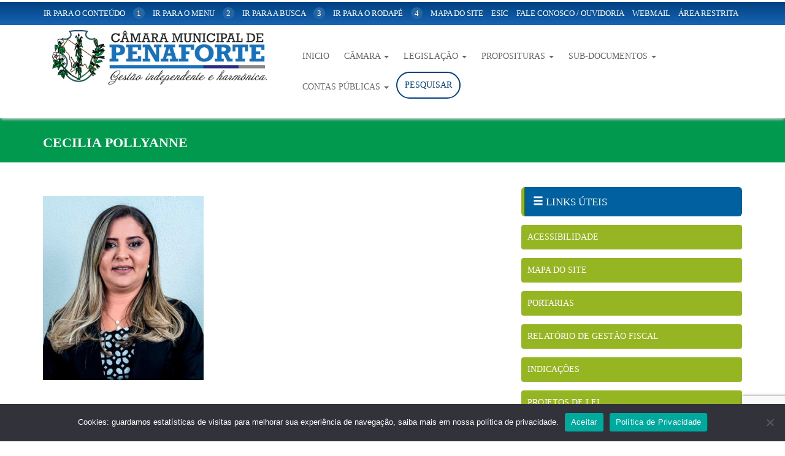

--- FILE ---
content_type: text/html; charset=UTF-8
request_url: https://camarapenaforte.ce.gov.br/vereadores_site/cecilia-pollyanne/cecilia-pollyanne/
body_size: 47284
content:
<!DOCTYPE html>
<html lang="pt-BR">
<head>
<meta charset="utf-8">
<meta http-equiv="X-UA-Compatible" content="IE=edge">
<meta name="viewport" content="width=device-width, initial-scale=1">
<title>Cecilia Pollyanne - Câmara Municipal de Penaforte</title>
<!-- CSS -->
<!-- <link rel="stylesheet" type="text/css" title="default" href="https://camarapenaforte.ce.gov.br/wp-content/themes/CMPenaForte/style.css" /> -->
<!-- <link href="https://camarapenaforte.ce.gov.br/wp-content/themes/CMPenaForte/css/bootstrap.css" rel="stylesheet"> -->
<!-- <link rel="stylesheet" href="https://camarapenaforte.ce.gov.br/wp-content/themes/CMPenaForte/css/magnific-popup.css"> -->
<link rel="stylesheet" type="text/css" href="//camarapenaforte.ce.gov.br/wp-content/cache/wpfc-minified/88zkb1du/hq8mj.css" media="all"/>
<link rel="icon" href="https://camarapenaforte.ce.gov.br/wp-content/themes/CMPenaForte/images/2021/favicon.png" />
<link href='https://fonts.googleapis.com/css?family=Roboto:400,700' rel='stylesheet' type='text/css'>
<link href='https://fonts.googleapis.com/css?family=Roboto+Condensed:400,700' rel='stylesheet' type='text/css'>
<script src='https://www.google.com/recaptcha/api.js'></script>
<script src='https://www.google.com/recaptcha/api.js'></script>
<script data-account="7u49026LDK" src="https://cdn.userway.org/widget.js"></script>
<!-- HTML5 shim and Respond.js for IE8 support of HTML5 elements and media queries -->
<!-- WARNING: Respond.js doesn't work if you view the page via file:// -->
<!--[if lt IE 9]>
<script src="https://oss.maxcdn.com/html5shiv/3.7.2/html5shiv.min.js"></script>
<script src="https://oss.maxcdn.com/respond/1.4.2/respond.min.js"></script>
<![endif]-->
<meta name='robots' content='index, follow, max-image-preview:large, max-snippet:-1, max-video-preview:-1' />
<style>img:is([sizes="auto" i], [sizes^="auto," i]) { contain-intrinsic-size: 3000px 1500px }</style>
<!-- This site is optimized with the Yoast SEO plugin v25.6 - https://yoast.com/wordpress/plugins/seo/ -->
<link rel="canonical" href="https://camarapenaforte.ce.gov.br/vereadores_site/cecilia-pollyanne/cecilia-pollyanne/" />
<meta property="og:locale" content="pt_BR" />
<meta property="og:type" content="article" />
<meta property="og:title" content="Cecilia Pollyanne - Câmara Municipal de Penaforte" />
<meta property="og:url" content="https://camarapenaforte.ce.gov.br/vereadores_site/cecilia-pollyanne/cecilia-pollyanne/" />
<meta property="og:site_name" content="Câmara Municipal de Penaforte" />
<meta property="og:image" content="https://camarapenaforte.ce.gov.br/vereadores_site/cecilia-pollyanne/cecilia-pollyanne" />
<meta property="og:image:width" content="600" />
<meta property="og:image:height" content="686" />
<meta property="og:image:type" content="image/jpeg" />
<meta name="twitter:card" content="summary_large_image" />
<script type="application/ld+json" class="yoast-schema-graph">{"@context":"https://schema.org","@graph":[{"@type":"WebPage","@id":"https://camarapenaforte.ce.gov.br/vereadores_site/cecilia-pollyanne/cecilia-pollyanne/","url":"https://camarapenaforte.ce.gov.br/vereadores_site/cecilia-pollyanne/cecilia-pollyanne/","name":"Cecilia Pollyanne - Câmara Municipal de Penaforte","isPartOf":{"@id":"https://camarapenaforte.ce.gov.br/#website"},"primaryImageOfPage":{"@id":"https://camarapenaforte.ce.gov.br/vereadores_site/cecilia-pollyanne/cecilia-pollyanne/#primaryimage"},"image":{"@id":"https://camarapenaforte.ce.gov.br/vereadores_site/cecilia-pollyanne/cecilia-pollyanne/#primaryimage"},"thumbnailUrl":"https://camarapenaforte.ce.gov.br/wp-content/uploads/2017/05/Cecilia-Pollyanne.jpg","datePublished":"2017-05-25T18:52:07+00:00","breadcrumb":{"@id":"https://camarapenaforte.ce.gov.br/vereadores_site/cecilia-pollyanne/cecilia-pollyanne/#breadcrumb"},"inLanguage":"pt-BR","potentialAction":[{"@type":"ReadAction","target":["https://camarapenaforte.ce.gov.br/vereadores_site/cecilia-pollyanne/cecilia-pollyanne/"]}]},{"@type":"ImageObject","inLanguage":"pt-BR","@id":"https://camarapenaforte.ce.gov.br/vereadores_site/cecilia-pollyanne/cecilia-pollyanne/#primaryimage","url":"https://camarapenaforte.ce.gov.br/wp-content/uploads/2017/05/Cecilia-Pollyanne.jpg","contentUrl":"https://camarapenaforte.ce.gov.br/wp-content/uploads/2017/05/Cecilia-Pollyanne.jpg","width":600,"height":686},{"@type":"BreadcrumbList","@id":"https://camarapenaforte.ce.gov.br/vereadores_site/cecilia-pollyanne/cecilia-pollyanne/#breadcrumb","itemListElement":[{"@type":"ListItem","position":1,"name":"Início","item":"https://camarapenaforte.ce.gov.br/"},{"@type":"ListItem","position":2,"name":"Cecília Pollyanne Vieira Leite","item":"https://camarapenaforte.ce.gov.br/vereadores_site/cecilia-pollyanne/"},{"@type":"ListItem","position":3,"name":"Cecilia Pollyanne"}]},{"@type":"WebSite","@id":"https://camarapenaforte.ce.gov.br/#website","url":"https://camarapenaforte.ce.gov.br/","name":"Câmara Municipal de Penaforte","description":"Governo Municipal","potentialAction":[{"@type":"SearchAction","target":{"@type":"EntryPoint","urlTemplate":"https://camarapenaforte.ce.gov.br/?s={search_term_string}"},"query-input":{"@type":"PropertyValueSpecification","valueRequired":true,"valueName":"search_term_string"}}],"inLanguage":"pt-BR"}]}</script>
<!-- / Yoast SEO plugin. -->
<!-- <link rel='stylesheet' id='wp-block-library-css' href='https://camarapenaforte.ce.gov.br/wp-includes/css/dist/block-library/style.min.css?ver=6.8.3' type='text/css' media='all' /> -->
<link rel="stylesheet" type="text/css" href="//camarapenaforte.ce.gov.br/wp-content/cache/wpfc-minified/eu4ymzdg/hq8mj.css" media="all"/>
<style id='classic-theme-styles-inline-css' type='text/css'>
/*! This file is auto-generated */
.wp-block-button__link{color:#fff;background-color:#32373c;border-radius:9999px;box-shadow:none;text-decoration:none;padding:calc(.667em + 2px) calc(1.333em + 2px);font-size:1.125em}.wp-block-file__button{background:#32373c;color:#fff;text-decoration:none}
</style>
<style id='pdfemb-pdf-embedder-viewer-style-inline-css' type='text/css'>
.wp-block-pdfemb-pdf-embedder-viewer{max-width:none}
</style>
<style id='global-styles-inline-css' type='text/css'>
:root{--wp--preset--aspect-ratio--square: 1;--wp--preset--aspect-ratio--4-3: 4/3;--wp--preset--aspect-ratio--3-4: 3/4;--wp--preset--aspect-ratio--3-2: 3/2;--wp--preset--aspect-ratio--2-3: 2/3;--wp--preset--aspect-ratio--16-9: 16/9;--wp--preset--aspect-ratio--9-16: 9/16;--wp--preset--color--black: #000000;--wp--preset--color--cyan-bluish-gray: #abb8c3;--wp--preset--color--white: #ffffff;--wp--preset--color--pale-pink: #f78da7;--wp--preset--color--vivid-red: #cf2e2e;--wp--preset--color--luminous-vivid-orange: #ff6900;--wp--preset--color--luminous-vivid-amber: #fcb900;--wp--preset--color--light-green-cyan: #7bdcb5;--wp--preset--color--vivid-green-cyan: #00d084;--wp--preset--color--pale-cyan-blue: #8ed1fc;--wp--preset--color--vivid-cyan-blue: #0693e3;--wp--preset--color--vivid-purple: #9b51e0;--wp--preset--gradient--vivid-cyan-blue-to-vivid-purple: linear-gradient(135deg,rgba(6,147,227,1) 0%,rgb(155,81,224) 100%);--wp--preset--gradient--light-green-cyan-to-vivid-green-cyan: linear-gradient(135deg,rgb(122,220,180) 0%,rgb(0,208,130) 100%);--wp--preset--gradient--luminous-vivid-amber-to-luminous-vivid-orange: linear-gradient(135deg,rgba(252,185,0,1) 0%,rgba(255,105,0,1) 100%);--wp--preset--gradient--luminous-vivid-orange-to-vivid-red: linear-gradient(135deg,rgba(255,105,0,1) 0%,rgb(207,46,46) 100%);--wp--preset--gradient--very-light-gray-to-cyan-bluish-gray: linear-gradient(135deg,rgb(238,238,238) 0%,rgb(169,184,195) 100%);--wp--preset--gradient--cool-to-warm-spectrum: linear-gradient(135deg,rgb(74,234,220) 0%,rgb(151,120,209) 20%,rgb(207,42,186) 40%,rgb(238,44,130) 60%,rgb(251,105,98) 80%,rgb(254,248,76) 100%);--wp--preset--gradient--blush-light-purple: linear-gradient(135deg,rgb(255,206,236) 0%,rgb(152,150,240) 100%);--wp--preset--gradient--blush-bordeaux: linear-gradient(135deg,rgb(254,205,165) 0%,rgb(254,45,45) 50%,rgb(107,0,62) 100%);--wp--preset--gradient--luminous-dusk: linear-gradient(135deg,rgb(255,203,112) 0%,rgb(199,81,192) 50%,rgb(65,88,208) 100%);--wp--preset--gradient--pale-ocean: linear-gradient(135deg,rgb(255,245,203) 0%,rgb(182,227,212) 50%,rgb(51,167,181) 100%);--wp--preset--gradient--electric-grass: linear-gradient(135deg,rgb(202,248,128) 0%,rgb(113,206,126) 100%);--wp--preset--gradient--midnight: linear-gradient(135deg,rgb(2,3,129) 0%,rgb(40,116,252) 100%);--wp--preset--font-size--small: 13px;--wp--preset--font-size--medium: 20px;--wp--preset--font-size--large: 36px;--wp--preset--font-size--x-large: 42px;--wp--preset--spacing--20: 0.44rem;--wp--preset--spacing--30: 0.67rem;--wp--preset--spacing--40: 1rem;--wp--preset--spacing--50: 1.5rem;--wp--preset--spacing--60: 2.25rem;--wp--preset--spacing--70: 3.38rem;--wp--preset--spacing--80: 5.06rem;--wp--preset--shadow--natural: 6px 6px 9px rgba(0, 0, 0, 0.2);--wp--preset--shadow--deep: 12px 12px 50px rgba(0, 0, 0, 0.4);--wp--preset--shadow--sharp: 6px 6px 0px rgba(0, 0, 0, 0.2);--wp--preset--shadow--outlined: 6px 6px 0px -3px rgba(255, 255, 255, 1), 6px 6px rgba(0, 0, 0, 1);--wp--preset--shadow--crisp: 6px 6px 0px rgba(0, 0, 0, 1);}:where(.is-layout-flex){gap: 0.5em;}:where(.is-layout-grid){gap: 0.5em;}body .is-layout-flex{display: flex;}.is-layout-flex{flex-wrap: wrap;align-items: center;}.is-layout-flex > :is(*, div){margin: 0;}body .is-layout-grid{display: grid;}.is-layout-grid > :is(*, div){margin: 0;}:where(.wp-block-columns.is-layout-flex){gap: 2em;}:where(.wp-block-columns.is-layout-grid){gap: 2em;}:where(.wp-block-post-template.is-layout-flex){gap: 1.25em;}:where(.wp-block-post-template.is-layout-grid){gap: 1.25em;}.has-black-color{color: var(--wp--preset--color--black) !important;}.has-cyan-bluish-gray-color{color: var(--wp--preset--color--cyan-bluish-gray) !important;}.has-white-color{color: var(--wp--preset--color--white) !important;}.has-pale-pink-color{color: var(--wp--preset--color--pale-pink) !important;}.has-vivid-red-color{color: var(--wp--preset--color--vivid-red) !important;}.has-luminous-vivid-orange-color{color: var(--wp--preset--color--luminous-vivid-orange) !important;}.has-luminous-vivid-amber-color{color: var(--wp--preset--color--luminous-vivid-amber) !important;}.has-light-green-cyan-color{color: var(--wp--preset--color--light-green-cyan) !important;}.has-vivid-green-cyan-color{color: var(--wp--preset--color--vivid-green-cyan) !important;}.has-pale-cyan-blue-color{color: var(--wp--preset--color--pale-cyan-blue) !important;}.has-vivid-cyan-blue-color{color: var(--wp--preset--color--vivid-cyan-blue) !important;}.has-vivid-purple-color{color: var(--wp--preset--color--vivid-purple) !important;}.has-black-background-color{background-color: var(--wp--preset--color--black) !important;}.has-cyan-bluish-gray-background-color{background-color: var(--wp--preset--color--cyan-bluish-gray) !important;}.has-white-background-color{background-color: var(--wp--preset--color--white) !important;}.has-pale-pink-background-color{background-color: var(--wp--preset--color--pale-pink) !important;}.has-vivid-red-background-color{background-color: var(--wp--preset--color--vivid-red) !important;}.has-luminous-vivid-orange-background-color{background-color: var(--wp--preset--color--luminous-vivid-orange) !important;}.has-luminous-vivid-amber-background-color{background-color: var(--wp--preset--color--luminous-vivid-amber) !important;}.has-light-green-cyan-background-color{background-color: var(--wp--preset--color--light-green-cyan) !important;}.has-vivid-green-cyan-background-color{background-color: var(--wp--preset--color--vivid-green-cyan) !important;}.has-pale-cyan-blue-background-color{background-color: var(--wp--preset--color--pale-cyan-blue) !important;}.has-vivid-cyan-blue-background-color{background-color: var(--wp--preset--color--vivid-cyan-blue) !important;}.has-vivid-purple-background-color{background-color: var(--wp--preset--color--vivid-purple) !important;}.has-black-border-color{border-color: var(--wp--preset--color--black) !important;}.has-cyan-bluish-gray-border-color{border-color: var(--wp--preset--color--cyan-bluish-gray) !important;}.has-white-border-color{border-color: var(--wp--preset--color--white) !important;}.has-pale-pink-border-color{border-color: var(--wp--preset--color--pale-pink) !important;}.has-vivid-red-border-color{border-color: var(--wp--preset--color--vivid-red) !important;}.has-luminous-vivid-orange-border-color{border-color: var(--wp--preset--color--luminous-vivid-orange) !important;}.has-luminous-vivid-amber-border-color{border-color: var(--wp--preset--color--luminous-vivid-amber) !important;}.has-light-green-cyan-border-color{border-color: var(--wp--preset--color--light-green-cyan) !important;}.has-vivid-green-cyan-border-color{border-color: var(--wp--preset--color--vivid-green-cyan) !important;}.has-pale-cyan-blue-border-color{border-color: var(--wp--preset--color--pale-cyan-blue) !important;}.has-vivid-cyan-blue-border-color{border-color: var(--wp--preset--color--vivid-cyan-blue) !important;}.has-vivid-purple-border-color{border-color: var(--wp--preset--color--vivid-purple) !important;}.has-vivid-cyan-blue-to-vivid-purple-gradient-background{background: var(--wp--preset--gradient--vivid-cyan-blue-to-vivid-purple) !important;}.has-light-green-cyan-to-vivid-green-cyan-gradient-background{background: var(--wp--preset--gradient--light-green-cyan-to-vivid-green-cyan) !important;}.has-luminous-vivid-amber-to-luminous-vivid-orange-gradient-background{background: var(--wp--preset--gradient--luminous-vivid-amber-to-luminous-vivid-orange) !important;}.has-luminous-vivid-orange-to-vivid-red-gradient-background{background: var(--wp--preset--gradient--luminous-vivid-orange-to-vivid-red) !important;}.has-very-light-gray-to-cyan-bluish-gray-gradient-background{background: var(--wp--preset--gradient--very-light-gray-to-cyan-bluish-gray) !important;}.has-cool-to-warm-spectrum-gradient-background{background: var(--wp--preset--gradient--cool-to-warm-spectrum) !important;}.has-blush-light-purple-gradient-background{background: var(--wp--preset--gradient--blush-light-purple) !important;}.has-blush-bordeaux-gradient-background{background: var(--wp--preset--gradient--blush-bordeaux) !important;}.has-luminous-dusk-gradient-background{background: var(--wp--preset--gradient--luminous-dusk) !important;}.has-pale-ocean-gradient-background{background: var(--wp--preset--gradient--pale-ocean) !important;}.has-electric-grass-gradient-background{background: var(--wp--preset--gradient--electric-grass) !important;}.has-midnight-gradient-background{background: var(--wp--preset--gradient--midnight) !important;}.has-small-font-size{font-size: var(--wp--preset--font-size--small) !important;}.has-medium-font-size{font-size: var(--wp--preset--font-size--medium) !important;}.has-large-font-size{font-size: var(--wp--preset--font-size--large) !important;}.has-x-large-font-size{font-size: var(--wp--preset--font-size--x-large) !important;}
:where(.wp-block-post-template.is-layout-flex){gap: 1.25em;}:where(.wp-block-post-template.is-layout-grid){gap: 1.25em;}
:where(.wp-block-columns.is-layout-flex){gap: 2em;}:where(.wp-block-columns.is-layout-grid){gap: 2em;}
:root :where(.wp-block-pullquote){font-size: 1.5em;line-height: 1.6;}
</style>
<!-- <link rel='stylesheet' id='contact-form-7-css' href='https://camarapenaforte.ce.gov.br/wp-content/plugins/contact-form-7/includes/css/styles.css?ver=6.1.1' type='text/css' media='all' /> -->
<!-- <link rel='stylesheet' id='cookie-notice-front-css' href='https://camarapenaforte.ce.gov.br/wp-content/plugins/cookie-notice/css/front.min.css?ver=2.5.7' type='text/css' media='all' /> -->
<!-- <link rel='stylesheet' id='search-filter-plugin-styles-css' href='https://camarapenaforte.ce.gov.br/wp-content/plugins/search-filter-pro/public/assets/css/search-filter.min.css?ver=2.5.16' type='text/css' media='all' /> -->
<!-- <link rel='stylesheet' id='wp-pagenavi-css' href='https://camarapenaforte.ce.gov.br/wp-content/plugins/wp-pagenavi/pagenavi-css.css?ver=2.70' type='text/css' media='all' /> -->
<!-- <link rel='stylesheet' id='__EPYT__style-css' href='https://camarapenaforte.ce.gov.br/wp-content/plugins/youtube-embed-plus/styles/ytprefs.min.css?ver=14.2.3' type='text/css' media='all' /> -->
<link rel="stylesheet" type="text/css" href="//camarapenaforte.ce.gov.br/wp-content/cache/wpfc-minified/88kqfcbm/hq8mj.css" media="all"/>
<style id='__EPYT__style-inline-css' type='text/css'>
.epyt-gallery-thumb {
width: 33.333%;
}
</style>
<script type="text/javascript" id="cookie-notice-front-js-before">
/* <![CDATA[ */
var cnArgs = {"ajaxUrl":"https:\/\/camarapenaforte.ce.gov.br\/wp-admin\/admin-ajax.php","nonce":"fd7fc95166","hideEffect":"fade","position":"bottom","onScroll":false,"onScrollOffset":100,"onClick":false,"cookieName":"cookie_notice_accepted","cookieTime":2592000,"cookieTimeRejected":2592000,"globalCookie":false,"redirection":false,"cache":false,"revokeCookies":false,"revokeCookiesOpt":"automatic"};
/* ]]> */
</script>
<script src='//camarapenaforte.ce.gov.br/wp-content/cache/wpfc-minified/8hznq90i/hq8mj.js' type="text/javascript"></script>
<!-- <script type="text/javascript" src="https://camarapenaforte.ce.gov.br/wp-content/plugins/cookie-notice/js/front.min.js?ver=2.5.7" id="cookie-notice-front-js"></script> -->
<!-- <script type="text/javascript" src="https://camarapenaforte.ce.gov.br/wp-includes/js/jquery/jquery.min.js?ver=3.7.1" id="jquery-core-js"></script> -->
<!-- <script type="text/javascript" src="https://camarapenaforte.ce.gov.br/wp-includes/js/jquery/jquery-migrate.min.js?ver=3.4.1" id="jquery-migrate-js"></script> -->
<script type="text/javascript" id="search-filter-plugin-build-js-extra">
/* <![CDATA[ */
var SF_LDATA = {"ajax_url":"https:\/\/camarapenaforte.ce.gov.br\/wp-admin\/admin-ajax.php","home_url":"https:\/\/camarapenaforte.ce.gov.br\/","extensions":[]};
/* ]]> */
</script>
<script src='//camarapenaforte.ce.gov.br/wp-content/cache/wpfc-minified/m7vbge1y/hq8mj.js' type="text/javascript"></script>
<!-- <script type="text/javascript" src="https://camarapenaforte.ce.gov.br/wp-content/plugins/search-filter-pro/public/assets/js/search-filter-build.min.js?ver=2.5.16" id="search-filter-plugin-build-js"></script> -->
<!-- <script type="text/javascript" src="https://camarapenaforte.ce.gov.br/wp-content/plugins/search-filter-pro/public/assets/js/chosen.jquery.min.js?ver=2.5.16" id="search-filter-plugin-chosen-js"></script> -->
<script type="text/javascript" id="__ytprefs__-js-extra">
/* <![CDATA[ */
var _EPYT_ = {"ajaxurl":"https:\/\/camarapenaforte.ce.gov.br\/wp-admin\/admin-ajax.php","security":"e0d2eac3c4","gallery_scrolloffset":"20","eppathtoscripts":"https:\/\/camarapenaforte.ce.gov.br\/wp-content\/plugins\/youtube-embed-plus\/scripts\/","eppath":"https:\/\/camarapenaforte.ce.gov.br\/wp-content\/plugins\/youtube-embed-plus\/","epresponsiveselector":"[\"iframe.__youtube_prefs_widget__\"]","epdovol":"1","version":"14.2.3","evselector":"iframe.__youtube_prefs__[src], iframe[src*=\"youtube.com\/embed\/\"], iframe[src*=\"youtube-nocookie.com\/embed\/\"]","ajax_compat":"","maxres_facade":"eager","ytapi_load":"light","pause_others":"","stopMobileBuffer":"1","facade_mode":"","not_live_on_channel":""};
/* ]]> */
</script>
<script src='//camarapenaforte.ce.gov.br/wp-content/cache/wpfc-minified/eixqxzj1/hq8mj.js' type="text/javascript"></script>
<!-- <script type="text/javascript" src="https://camarapenaforte.ce.gov.br/wp-content/plugins/youtube-embed-plus/scripts/ytprefs.min.js?ver=14.2.3" id="__ytprefs__-js"></script> -->
<link rel="https://api.w.org/" href="https://camarapenaforte.ce.gov.br/wp-json/" /><link rel="alternate" title="JSON" type="application/json" href="https://camarapenaforte.ce.gov.br/wp-json/wp/v2/media/709" /><link rel='shortlink' href='https://camarapenaforte.ce.gov.br/?p=709' />
<link rel="alternate" title="oEmbed (JSON)" type="application/json+oembed" href="https://camarapenaforte.ce.gov.br/wp-json/oembed/1.0/embed?url=https%3A%2F%2Fcamarapenaforte.ce.gov.br%2Fvereadores_site%2Fcecilia-pollyanne%2Fcecilia-pollyanne%2F" />
<link rel="alternate" title="oEmbed (XML)" type="text/xml+oembed" href="https://camarapenaforte.ce.gov.br/wp-json/oembed/1.0/embed?url=https%3A%2F%2Fcamarapenaforte.ce.gov.br%2Fvereadores_site%2Fcecilia-pollyanne%2Fcecilia-pollyanne%2F&#038;format=xml" />
<style type="text/css" id="wp-custom-css">
/* FORM INSCRICAO */
.page-id-2931 h4{
background:#ccc;
padding:6px;
}
/* BARRA NAV */
.nav-tabs{
background:#eee;
}
.table{
border-left:3px solid #00994d;
}
/* BTN PESQUISA */
.btn-barra-search a{
background:#fff;
line-height:10px;
border-radius:50px;
color:#004080!important;
border:2px solid #004080;
}
.btn-barra-search a:hover{
background:#004080!important;
color:#fff!important;
}
/* form search */
.filtro-busca h5{
margin:0;
font-size:17px;
}
.filtro-busca h5 a{
color:#37776c;
}
.filtro-busca .badge{
background:#37774c;
}
.filtro-busca .badge:hover{
color:#37774c;
background:#fff!important;
}
.filtro-busca .list-group :hover{
background:#eee;
cursor:pointer;
}
.filtro-busca .list-group-item{
padding:18px 20px;
border-bottom:2px solid #37774c;
box-shadow: 0px 0px 42px -15px rgba(0,0,0,0.24);
-webkit-box-shadow: 0px 0px 42px -15px rgba(0,0,0,0.24);
-moz-box-shadow: 0px 0px 42px -15px rgba(0,0,0,0.24);
margin-bottom:20px;
}
.filtro-busca h1{
font-size:45px!important;
font-weight:800;
}
.filtro-busca h4{
text-transform:uppercase;
color:#069;
}
.filtro-busca label{
width:100%;
text-transform:uppercase;
color:#069;
padding:20px 0;
}
.filtro-busca ul{
margin:0;
padding:0;
}
.filtro-busca li{
width:100%;
}
.filtro-busca input[type="text"]{
background:#00566f;
width:100%!important;
padding:14px;
border-radius:8px;
border:0;
border:3px solid #00566f;
box-shadow: 0px 0px 22px 7px rgba(0,0,0,0.22);
-webkit-box-shadow: 0px 0px 22px 7px rgba(0,0,0,0.22);
-moz-box-shadow: 0px 0px 22px 7px rgba(0,0,0,0.22);
color:#fff;
}
.filtro-busca input[type="submit"]{
width:25%;
background:#37774c;
}
/* Links head */
.links-head{
padding-right:25px;
}
.links-head li span{
margin-left:10px;
}
.links-head li{
font-size:14px;
text-transform:uppercase;
padding-left:10px;
}
.links-head li a{
padding:10px 20px;
display:inline-block;
border:1px solid #37774c;
border-radius:3px;
color:#37774c;
background:#fff;
}
.links-head li a:hover{
text-decoration:none;
background:#696;
color:#fff;
}
</style>
</head>
<body class="attachment wp-singular attachment-template-default single single-attachment postid-709 attachmentid-709 attachment-jpeg wp-theme-CMPenaForte cookies-not-set">
<header>
<div class="header-top">
<div class="container">
<div class="row">
<div class="col-md-12">
<ul class="list-inline text-uppercase text-center">
<li><a href="#ancoraconteudo">ir para o conteúdo <span>1</span></a></li>
<li><a href="#ancoramenu">ir para o menu <span>2</span></a></li>
<li><a href="https://camarapenaforte.ce.gov.br/pesquisa/">ir para a busca <span>3</span></a></li>
<li><a href="#ancorarodape">ir para o rodapé <span>4</span></a></li>
<li><a href="">mapa do site</a></li>
<li><a href="https://camarapenaforte.ce.gov.br/esic-acesso/">Esic</a></li>
<li><a href="https://camarapenaforte.ce.gov.br/ouvidoria/">Fale Conosco / Ouvidoria</a></li>
<li><a href="https://camarapenaforte.ce.gov.br/webmail">WebMail</a></li>
<li><a href="https://camarapenaforte.ce.gov.br/legislacao/procedimentos-administrativos/">Área Restrita</a></li>
</ul>
</div>
</div>
</div>
</div>
<div class="container header-cotent" id="ancoramenu">
<div class="col-md-4 logo">
<a href="https://camarapenaforte.ce.gov.br"><img src="http://camarapenaforte.ce.gov.br/wp-content/uploads/2021/05/penaforte-cm-logo.png" class="img-responsive"></a>
</div>
<div class="col-md-8">
<nav class="navbar navbar-default" role="navigation">
<div class="container-fluid">
<!-- Brand and toggle get grouped for better mobile display -->
<div class="navbar-header">
<button type="button" class="navbar-toggle" data-toggle="collapse" data-target="#bs-example-navbar-collapse-1">
<span class="sr-only">Toggle navigation</span>
<span class="icon-bar"></span>
<span class="icon-bar"></span>
<span class="icon-bar"></span>
</button>
<!--<a class="navbar-brand">
Navegação
</a>-->
</div>
<div id="bs-example-navbar-collapse-1" class="collapse navbar-collapse"><ul id="menu-menu-principal" class="nav navbar-nav navbar-right"><li id="menu-item-584" class="menu-item menu-item-type-custom menu-item-object-custom menu-item-home menu-item-584"><a title="Inicio" href="http://camarapenaforte.ce.gov.br/">Inicio</a></li>
<li id="menu-item-585" class="menu-item menu-item-type-custom menu-item-object-custom menu-item-has-children menu-item-585 dropdown"><a title="Câmara" href="#" data-toggle="dropdown" class="dropdown-toggle" aria-haspopup="true">Câmara <span class="caret"></span></a>
<ul role="menu" class=" dropdown-menu">
<li id="menu-item-589" class="menu-item menu-item-type-post_type menu-item-object-page menu-item-589"><a title="História do Município" href="https://camarapenaforte.ce.gov.br/historia/">História do Município</a></li>
<li id="menu-item-588" class="menu-item menu-item-type-post_type menu-item-object-page menu-item-588"><a title="Hino do Município" href="https://camarapenaforte.ce.gov.br/hino-do-municipio/">Hino do Município</a></li>
<li id="menu-item-3121" class="menu-item menu-item-type-custom menu-item-object-custom menu-item-3121"><a title="Lei de Criação do Município de Penaforte-CE" href="https://camarapenaforte.ce.gov.br/legislacao_site/lei-no-4-244-de-1958/">Lei de Criação do Município de Penaforte-CE</a></li>
<li id="menu-item-3128" class="menu-item menu-item-type-post_type menu-item-object-page menu-item-3128"><a title="Mapa de Penaforte-CE" href="https://camarapenaforte.ce.gov.br/mapa-de-penaforte-ce/">Mapa de Penaforte-CE</a></li>
<li id="menu-item-590" class="menu-item menu-item-type-post_type menu-item-object-page menu-item-590"><a title="Telefones Úteis" href="https://camarapenaforte.ce.gov.br/telefones-uteis/">Telefones Úteis</a></li>
<li id="menu-item-1912" class="menu-item menu-item-type-post_type menu-item-object-page menu-item-1912"><a title="Galeria de Prefeitos" href="https://camarapenaforte.ce.gov.br/galeria-de-prefeitos/">Galeria de Prefeitos</a></li>
<li id="menu-item-3943" class="menu-item menu-item-type-custom menu-item-object-custom menu-item-3943"><a title="Vereadores" href="https://camarapenaforte.ce.gov.br/vereadores/">Vereadores</a></li>
<li id="menu-item-3945" class="menu-item menu-item-type-post_type menu-item-object-page menu-item-3945"><a title="Mesa Diretora" href="https://camarapenaforte.ce.gov.br/mesa-diretora/">Mesa Diretora</a></li>
<li id="menu-item-3944" class="menu-item menu-item-type-post_type menu-item-object-page menu-item-3944"><a title="Palavra do Presidente" href="https://camarapenaforte.ce.gov.br/palavra-do-presidente/">Palavra do Presidente</a></li>
</ul>
</li>
<li id="menu-item-591" class="menu-item menu-item-type-post_type menu-item-object-page menu-item-has-children menu-item-591 dropdown"><a title="Legislação" href="#" data-toggle="dropdown" class="dropdown-toggle" aria-haspopup="true">Legislação <span class="caret"></span></a>
<ul role="menu" class=" dropdown-menu">
<li id="menu-item-677" class="menu-item menu-item-type-post_type menu-item-object-page menu-item-677"><a title="Atas" href="https://camarapenaforte.ce.gov.br/legislacao/atas/">Atas</a></li>
<li id="menu-item-2367" class="menu-item menu-item-type-post_type menu-item-object-page menu-item-2367"><a title="Concursos Realizados" href="https://camarapenaforte.ce.gov.br/concursos-realizados/">Concursos Realizados</a></li>
<li id="menu-item-592" class="menu-item menu-item-type-post_type menu-item-object-page menu-item-592"><a title="Decretos Legislativos" href="https://camarapenaforte.ce.gov.br/legislacao/decretos-legislativos/">Decretos Legislativos</a></li>
<li id="menu-item-594" class="menu-item menu-item-type-post_type menu-item-object-page menu-item-594"><a title="Emendas à Lei Orgânica" href="https://camarapenaforte.ce.gov.br/legislacao/emendas-lei-organica/">Emendas à Lei Orgânica</a></li>
<li id="menu-item-595" class="menu-item menu-item-type-post_type menu-item-object-page menu-item-595"><a title="Lei Orgânica do Município" href="https://camarapenaforte.ce.gov.br/legislacao/lei-organica-municipio/">Lei Orgânica do Município</a></li>
<li id="menu-item-597" class="menu-item menu-item-type-post_type menu-item-object-page menu-item-597"><a title="Leis Ordinárias" href="https://camarapenaforte.ce.gov.br/legislacao/leis-ordinarias/">Leis Ordinárias</a></li>
<li id="menu-item-598" class="menu-item menu-item-type-post_type menu-item-object-page menu-item-598"><a title="Portarias" href="https://camarapenaforte.ce.gov.br/legislacao/portarias/">Portarias</a></li>
<li id="menu-item-599" class="menu-item menu-item-type-post_type menu-item-object-page menu-item-599"><a title="Regimento Interno" href="https://camarapenaforte.ce.gov.br/legislacao/regimento-interno/">Regimento Interno</a></li>
<li id="menu-item-600" class="menu-item menu-item-type-post_type menu-item-object-page menu-item-600"><a title="Resoluções" href="https://camarapenaforte.ce.gov.br/legislacao/resolucoes/">Resoluções</a></li>
<li id="menu-item-2017" class="menu-item menu-item-type-post_type menu-item-object-page menu-item-2017"><a title="Licitações" href="https://camarapenaforte.ce.gov.br/licitacoes/">Licitações</a></li>
</ul>
</li>
<li id="menu-item-601" class="menu-item menu-item-type-post_type menu-item-object-page menu-item-has-children menu-item-601 dropdown"><a title="Proposituras" href="#" data-toggle="dropdown" class="dropdown-toggle" aria-haspopup="true">Proposituras <span class="caret"></span></a>
<ul role="menu" class=" dropdown-menu">
<li id="menu-item-602" class="menu-item menu-item-type-post_type menu-item-object-page menu-item-602"><a title="Indicações" href="https://camarapenaforte.ce.gov.br/proposituras/indicacoes/">Indicações</a></li>
<li id="menu-item-603" class="menu-item menu-item-type-post_type menu-item-object-page menu-item-603"><a title="Moções" href="https://camarapenaforte.ce.gov.br/proposituras/mocoes/">Moções</a></li>
<li id="menu-item-604" class="menu-item menu-item-type-post_type menu-item-object-page menu-item-604"><a title="Projetos de Decreto Legislativo" href="https://camarapenaforte.ce.gov.br/proposituras/projetos-de-decreto-legislativo/">Projetos de Decreto Legislativo</a></li>
<li id="menu-item-605" class="menu-item menu-item-type-post_type menu-item-object-page menu-item-605"><a title="Projetos de Emenda à Lei Orgânica" href="https://camarapenaforte.ce.gov.br/proposituras/projetos-de-emenda-lei-organica/">Projetos de Emenda à Lei Orgânica</a></li>
<li id="menu-item-1283" class="menu-item menu-item-type-post_type menu-item-object-page menu-item-1283"><a title="Projetos de Lei – Executivo" href="https://camarapenaforte.ce.gov.br/projetos-de-lei-executivo/">Projetos de Lei – Executivo</a></li>
<li id="menu-item-1282" class="menu-item menu-item-type-post_type menu-item-object-page menu-item-1282"><a title="Projetos de Lei – Legislativo" href="https://camarapenaforte.ce.gov.br/projetos-de-lei-legislativo/">Projetos de Lei – Legislativo</a></li>
<li id="menu-item-1606" class="menu-item menu-item-type-post_type menu-item-object-page menu-item-1606"><a title="Projetos de Indicação" href="https://camarapenaforte.ce.gov.br/projetos-de-indicacao/">Projetos de Indicação</a></li>
<li id="menu-item-607" class="menu-item menu-item-type-post_type menu-item-object-page menu-item-607"><a title="Projetos de Lei Complementar" href="https://camarapenaforte.ce.gov.br/proposituras/projetos-de-lei-complementar/">Projetos de Lei Complementar</a></li>
<li id="menu-item-608" class="menu-item menu-item-type-post_type menu-item-object-page menu-item-608"><a title="Projetos de Resolução" href="https://camarapenaforte.ce.gov.br/proposituras/projetos-de-resolucao/">Projetos de Resolução</a></li>
<li id="menu-item-609" class="menu-item menu-item-type-post_type menu-item-object-page menu-item-609"><a title="Requerimentos" href="https://camarapenaforte.ce.gov.br/proposituras/requerimentos/">Requerimentos</a></li>
</ul>
</li>
<li id="menu-item-610" class="menu-item menu-item-type-post_type menu-item-object-page menu-item-has-children menu-item-610 dropdown"><a title="Sub-Documentos" href="#" data-toggle="dropdown" class="dropdown-toggle" aria-haspopup="true">Sub-Documentos <span class="caret"></span></a>
<ul role="menu" class=" dropdown-menu">
<li id="menu-item-4150" class="menu-item menu-item-type-post_type menu-item-object-page menu-item-4150"><a title="Concursos Realizados" href="https://camarapenaforte.ce.gov.br/concursos-realizados/">Concursos Realizados</a></li>
<li id="menu-item-612" class="menu-item menu-item-type-post_type menu-item-object-page menu-item-612"><a title="Emendas" href="https://camarapenaforte.ce.gov.br/sub-documentos/emendas/">Emendas</a></li>
<li id="menu-item-613" class="menu-item menu-item-type-post_type menu-item-object-page menu-item-613"><a title="Mensagens" href="https://camarapenaforte.ce.gov.br/sub-documentos/mensagens/">Mensagens</a></li>
<li id="menu-item-1482" class="menu-item menu-item-type-post_type menu-item-object-page menu-item-1482"><a title="Notas" href="https://camarapenaforte.ce.gov.br/sub-documentos/notas/">Notas</a></li>
<li id="menu-item-615" class="menu-item menu-item-type-post_type menu-item-object-page menu-item-615"><a title="Pareceres" href="https://camarapenaforte.ce.gov.br/sub-documentos/pareceres/">Pareceres</a></li>
</ul>
</li>
<li id="menu-item-621" class="menu-item menu-item-type-post_type menu-item-object-page menu-item-has-children menu-item-621 dropdown"><a title="Contas Públicas" href="#" data-toggle="dropdown" class="dropdown-toggle" aria-haspopup="true">Contas Públicas <span class="caret"></span></a>
<ul role="menu" class=" dropdown-menu">
<li id="menu-item-623" class="menu-item menu-item-type-post_type menu-item-object-page menu-item-623"><a title="Relatório de Gestão Fiscal" href="https://camarapenaforte.ce.gov.br/contas-publicas/relatorio-de-gestao-fiscal/">Relatório de Gestão Fiscal</a></li>
<li id="menu-item-622" class="menu-item menu-item-type-post_type menu-item-object-page menu-item-622"><a title="Prestação de Contas de Gestão" href="https://camarapenaforte.ce.gov.br/contas-publicas/prestacao-de-contas-de-gestao/">Prestação de Contas de Gestão</a></li>
<li id="menu-item-1837" class="menu-item menu-item-type-post_type menu-item-object-page menu-item-1837"><a title="Portal da Transparência" href="https://camarapenaforte.ce.gov.br/portal-da-transparencia/">Portal da Transparência</a></li>
</ul>
</li>
<li id="menu-item-2668" class="btn-barra-search menu-item menu-item-type-post_type menu-item-object-page menu-item-2668"><a title="Pesquisar" href="https://camarapenaforte.ce.gov.br/pesquisa/">Pesquisar</a></li>
</ul></div>            </div>
</nav>     
</div>
</div>
</header>
<div class="title-page">
<div class="container">
<div class="row">
<div class="col-md-12">
<h1>Cecilia Pollyanne</h1>		
</div>
</div>
</div>
</div>
<div class="container">
<div class="row">
<div class="col-md-8 content imgs-single">
<br>
<p class="attachment"><a title="Cecilia Pollyanne" href='https://camarapenaforte.ce.gov.br/wp-content/uploads/2017/05/Cecilia-Pollyanne.jpg'><img fetchpriority="high" decoding="async" width="262" height="300" src="https://camarapenaforte.ce.gov.br/wp-content/uploads/2017/05/Cecilia-Pollyanne-262x300.jpg" class="attachment-medium size-medium" alt="" srcset="https://camarapenaforte.ce.gov.br/wp-content/uploads/2017/05/Cecilia-Pollyanne-262x300.jpg 262w, https://camarapenaforte.ce.gov.br/wp-content/uploads/2017/05/Cecilia-Pollyanne.jpg 600w" sizes="(max-width: 262px) 100vw, 262px" /></a></p>
</div>
<div class="col-md-4 sidebar">
<div class="links-sidebar">
<h3><span class="glyphicon glyphicon-menu-hamburger" aria-hidden="true"></span> Links úteis</h3>
<ul id="menu-menu-sidebar" class="list-unstyled"><li id="menu-item-734" class="menu-item menu-item-type-post_type menu-item-object-page menu-item-734"><a href="https://camarapenaforte.ce.gov.br/acessibilidade/">Acessibilidade</a></li>
<li id="menu-item-735" class="menu-item menu-item-type-post_type menu-item-object-page menu-item-735"><a href="https://camarapenaforte.ce.gov.br/mapa-do-site/">Mapa do Site</a></li>
<li id="menu-item-736" class="menu-item menu-item-type-post_type menu-item-object-page menu-item-736"><a href="https://camarapenaforte.ce.gov.br/legislacao/portarias/">Portarias</a></li>
<li id="menu-item-737" class="menu-item menu-item-type-post_type menu-item-object-page menu-item-737"><a href="https://camarapenaforte.ce.gov.br/contas-publicas/relatorio-de-gestao-fiscal/">Relatório de Gestão Fiscal</a></li>
<li id="menu-item-738" class="menu-item menu-item-type-post_type menu-item-object-page menu-item-738"><a href="https://camarapenaforte.ce.gov.br/proposituras/indicacoes/">Indicações</a></li>
<li id="menu-item-739" class="menu-item menu-item-type-post_type menu-item-object-page menu-item-739"><a href="https://camarapenaforte.ce.gov.br/proposituras/projetos-de-lei/">Projetos de Lei</a></li>
<li id="menu-item-740" class="menu-item menu-item-type-post_type menu-item-object-page menu-item-740"><a href="https://camarapenaforte.ce.gov.br/vereadores/">Vereadores – 2017/2020</a></li>
</ul>  		
</div>
</div>
</div>
</div>

<!-- Modal login -->
<div class="modal fade" id="myModallogiin" tabindex="-1" role="dialog" aria-labelledby="myModalLabel">
<div class="modal-dialog" role="document">
<div class="modal-content">
<div class="modal-header">
<button type="button" class="close" data-dismiss="modal" aria-label="Close"><span aria-hidden="true">&times;</span></button>
<h4 class="modal-title" id="myModalLabel">área administrativa</h4>
</div>
<div class="modal-body">
<form name="loginform" id="loginform" action="https://camarapenaforte.ce.gov.br/gestao-cm/" method="post"><p class="login-username">
<label for="user_login">Nome de usuário</label>
<input type="text" name="log" id="user_login" autocomplete="username" class="input" value="" size="20" />
</p><p class="login-password">
<label for="user_pass">Senha</label>
<input type="password" name="pwd" id="user_pass" autocomplete="current-password" spellcheck="false" class="input" value="" size="20" />
</p><p class="login-remember"><label><input name="rememberme" type="checkbox" id="rememberme" value="forever" /> Lembrar-me</label></p><p class="login-submit">
<input type="submit" name="wp-submit" id="wp-submit" class="button button-primary" value="Acessar" />
<input type="hidden" name="redirect_to" value="https://camarapenaforte.ce.gov.br/vereadores_site/cecilia-pollyanne/cecilia-pollyanne/" />
</p></form>  
</div>
</div>
</div>
</div><!-- Modal login -->
<div class="modal fade" id="ModalSearch" tabindex="-1" role="dialog" aria-labelledby="myModalLabelsearch">
<div class="modal-dialog" role="document">
<div class="modal-content">
<div class="modal-header">
<button type="button" class="close" data-dismiss="modal" aria-label="Close"><span aria-hidden="true">&times;</span></button>
<h4 class="modal-title" id="myModalLabelsearch">Pesquisar no site</h4>
</div>
<div class="modal-body">
<form role="search" method="get" action="https://camarapenaforte.ce.gov.br/">
<input type="search" class="search-field"
placeholder="Pesquisar em toda Câmara"
value="" name="s"
title="Pesquisar por:" />
<input type="hidden" name="search-type" value="page" />
<input type="submit" class="search-submit btn btn-primary text-uppercase"
value="Buscar" />
</form>
</div>
</div>
</div>
</div>
<footer id="ancorarodape">
<section class="container">
<div class="row">
<div class="col-md-12">
<a href="https://radardatransparencia.atricon.org.br/" target="blank"><img src="https://duosoftware.com.br/wp-content/uploads/2025/05/banner-atricon-horizontal.jpg" class="img-responsive"></a>
</div>
</div>
</section>
<div class="container foote-content">
<div class="row">
<div class="col-md-6 col-md-offset-3">
<ul class="list-inline text-center text-uppercase">
<li><a href="">Página Inicial</a></li>
<li><a href="">A câmara</a></li>
<li><a href="">Publicações</a></li>
<li><a href="">Contas públicas</a></li>
<li><a href="">Ouvidoria</a></li>
<li><a href="">ESIC</a></li>
</ul>
</div>
</div>
<div class="row">
<div class="col-md-6 col-md-offset-3 text-center">
<img src="https://camarapenaforte.ce.gov.br/wp-content/themes/CMPenaForte/images/2020/local.png">
<h5>CNPJ: 03.089.383/0001-04 <br/>
Praça Querubina Bringel, N 9 centro, Penaforte - CE</h5>
</div>
</div>
</div>
<div class="container-fluid">
<div class="row">
<div class="col-md-12 nopadding">
<iframe src="https://www.google.com/maps/embed?pb=!1m14!1m8!1m3!1d15810.49965163924!2d-39.0756041!3d-7.8294636!3m2!1i1024!2i768!4f13.1!3m3!1m2!1s0x0%3A0x577d6248204471d7!2sC%C3%A2mara%20Municipal%20de%20Penaforte!5e0!3m2!1spt-BR!2sbr!4v1613834987839!5m2!1spt-BR!2sbr" width="100%" height="190" style="border:0;" allowfullscreen="" loading="lazy"></iframe>
</div>
</div>
<div class="row">
<div class="col-md-12 copy text-uppercase text-center">
©2020 Câmara Municipal de Penaforte - Poder Legislativo -  Todos os direitos reservados.
</div>
</div>
</div>
</footer>
<!-- JS -->
<script src="https://ajax.googleapis.com/ajax/libs/jquery/1.11.3/jquery.min.js"></script>
<script src="https://camarapenaforte.ce.gov.br/wp-content/themes/CMPenaForte/js/bootstrap.min.js"></script>
<script type="text/javascript" src="https://camarapenaforte.ce.gov.br/wp-content/themes/CMPenaForte/js/jquery.magnific-popup.min.js"></script>
<script src="https://camarapenaforte.ce.gov.br/wp-content/themes/CMPenaForte/js/main.js"></script>
<script type="speculationrules">
{"prefetch":[{"source":"document","where":{"and":[{"href_matches":"\/*"},{"not":{"href_matches":["\/wp-*.php","\/wp-admin\/*","\/wp-content\/uploads\/*","\/wp-content\/*","\/wp-content\/plugins\/*","\/wp-content\/themes\/CMPenaForte\/*","\/*\\?(.+)"]}},{"not":{"selector_matches":"a[rel~=\"nofollow\"]"}},{"not":{"selector_matches":".no-prefetch, .no-prefetch a"}}]},"eagerness":"conservative"}]}
</script>
<script type="text/javascript" src="https://camarapenaforte.ce.gov.br/wp-includes/js/dist/hooks.min.js?ver=4d63a3d491d11ffd8ac6" id="wp-hooks-js"></script>
<script type="text/javascript" src="https://camarapenaforte.ce.gov.br/wp-includes/js/dist/i18n.min.js?ver=5e580eb46a90c2b997e6" id="wp-i18n-js"></script>
<script type="text/javascript" id="wp-i18n-js-after">
/* <![CDATA[ */
wp.i18n.setLocaleData( { 'text direction\u0004ltr': [ 'ltr' ] } );
/* ]]> */
</script>
<script type="text/javascript" src="https://camarapenaforte.ce.gov.br/wp-content/plugins/contact-form-7/includes/swv/js/index.js?ver=6.1.1" id="swv-js"></script>
<script type="text/javascript" id="contact-form-7-js-translations">
/* <![CDATA[ */
( function( domain, translations ) {
var localeData = translations.locale_data[ domain ] || translations.locale_data.messages;
localeData[""].domain = domain;
wp.i18n.setLocaleData( localeData, domain );
} )( "contact-form-7", {"translation-revision-date":"2025-05-19 13:41:20+0000","generator":"GlotPress\/4.0.1","domain":"messages","locale_data":{"messages":{"":{"domain":"messages","plural-forms":"nplurals=2; plural=n > 1;","lang":"pt_BR"},"Error:":["Erro:"]}},"comment":{"reference":"includes\/js\/index.js"}} );
/* ]]> */
</script>
<script type="text/javascript" id="contact-form-7-js-before">
/* <![CDATA[ */
var wpcf7 = {
"api": {
"root": "https:\/\/camarapenaforte.ce.gov.br\/wp-json\/",
"namespace": "contact-form-7\/v1"
}
};
/* ]]> */
</script>
<script type="text/javascript" src="https://camarapenaforte.ce.gov.br/wp-content/plugins/contact-form-7/includes/js/index.js?ver=6.1.1" id="contact-form-7-js"></script>
<script type="text/javascript" src="https://camarapenaforte.ce.gov.br/wp-includes/js/jquery/ui/core.min.js?ver=1.13.3" id="jquery-ui-core-js"></script>
<script type="text/javascript" src="https://camarapenaforte.ce.gov.br/wp-includes/js/jquery/ui/datepicker.min.js?ver=1.13.3" id="jquery-ui-datepicker-js"></script>
<script type="text/javascript" id="jquery-ui-datepicker-js-after">
/* <![CDATA[ */
jQuery(function(jQuery){jQuery.datepicker.setDefaults({"closeText":"Fechar","currentText":"Hoje","monthNames":["janeiro","fevereiro","mar\u00e7o","abril","maio","junho","julho","agosto","setembro","outubro","novembro","dezembro"],"monthNamesShort":["jan","fev","mar","abr","maio","jun","jul","ago","set","out","nov","dez"],"nextText":"Seguinte","prevText":"Anterior","dayNames":["domingo","segunda-feira","ter\u00e7a-feira","quarta-feira","quinta-feira","sexta-feira","s\u00e1bado"],"dayNamesShort":["dom","seg","ter","qua","qui","sex","s\u00e1b"],"dayNamesMin":["D","S","T","Q","Q","S","S"],"dateFormat":"d \\dd\\e MM \\dd\\e yy","firstDay":0,"isRTL":false});});
/* ]]> */
</script>
<script type="text/javascript" src="https://www.google.com/recaptcha/api.js?render=6Le_46wUAAAAAEEGdIQVFSdRBnDraoRMcEDGkKUs&amp;ver=3.0" id="google-recaptcha-js"></script>
<script type="text/javascript" src="https://camarapenaforte.ce.gov.br/wp-includes/js/dist/vendor/wp-polyfill.min.js?ver=3.15.0" id="wp-polyfill-js"></script>
<script type="text/javascript" id="wpcf7-recaptcha-js-before">
/* <![CDATA[ */
var wpcf7_recaptcha = {
"sitekey": "6Le_46wUAAAAAEEGdIQVFSdRBnDraoRMcEDGkKUs",
"actions": {
"homepage": "homepage",
"contactform": "contactform"
}
};
/* ]]> */
</script>
<script type="text/javascript" src="https://camarapenaforte.ce.gov.br/wp-content/plugins/contact-form-7/modules/recaptcha/index.js?ver=6.1.1" id="wpcf7-recaptcha-js"></script>
<script type="text/javascript" src="https://camarapenaforte.ce.gov.br/wp-content/plugins/youtube-embed-plus/scripts/fitvids.min.js?ver=14.2.3" id="__ytprefsfitvids__-js"></script>
<!-- Cookie Notice plugin v2.5.7 by Hu-manity.co https://hu-manity.co/ -->
<div id="cookie-notice" role="dialog" class="cookie-notice-hidden cookie-revoke-hidden cn-position-bottom" aria-label="Cookie Notice" style="background-color: rgba(50,50,58,1);"><div class="cookie-notice-container" style="color: #fff"><span id="cn-notice-text" class="cn-text-container">Cookies: guardamos estatísticas de visitas para melhorar sua experiência de navegação, saiba mais em nossa política de privacidade.</span><span id="cn-notice-buttons" class="cn-buttons-container"><button id="cn-accept-cookie" data-cookie-set="accept" class="cn-set-cookie cn-button" aria-label="Aceitar" style="background-color: #00a99d">Aceitar</button><button data-link-url="https://camarapenaforte.ce.gov.br/politica-de-privacidade/" data-link-target="_blank" id="cn-more-info" class="cn-more-info cn-button" aria-label="Política de Privacidade" style="background-color: #00a99d">Política de Privacidade</button></span><span id="cn-close-notice" data-cookie-set="accept" class="cn-close-icon" title="No"></span></div>
</div>
<!-- / Cookie Notice plugin --></body>
</html><!-- WP Fastest Cache file was created in 0.307 seconds, on 11 de January de 2026 @ 20:13 --><!-- via php -->

--- FILE ---
content_type: text/html; charset=utf-8
request_url: https://www.google.com/recaptcha/api2/anchor?ar=1&k=6Le_46wUAAAAAEEGdIQVFSdRBnDraoRMcEDGkKUs&co=aHR0cHM6Ly9jYW1hcmFwZW5hZm9ydGUuY2UuZ292LmJyOjQ0Mw..&hl=en&v=PoyoqOPhxBO7pBk68S4YbpHZ&size=invisible&anchor-ms=20000&execute-ms=30000&cb=cmzwjpn70gh
body_size: 48688
content:
<!DOCTYPE HTML><html dir="ltr" lang="en"><head><meta http-equiv="Content-Type" content="text/html; charset=UTF-8">
<meta http-equiv="X-UA-Compatible" content="IE=edge">
<title>reCAPTCHA</title>
<style type="text/css">
/* cyrillic-ext */
@font-face {
  font-family: 'Roboto';
  font-style: normal;
  font-weight: 400;
  font-stretch: 100%;
  src: url(//fonts.gstatic.com/s/roboto/v48/KFO7CnqEu92Fr1ME7kSn66aGLdTylUAMa3GUBHMdazTgWw.woff2) format('woff2');
  unicode-range: U+0460-052F, U+1C80-1C8A, U+20B4, U+2DE0-2DFF, U+A640-A69F, U+FE2E-FE2F;
}
/* cyrillic */
@font-face {
  font-family: 'Roboto';
  font-style: normal;
  font-weight: 400;
  font-stretch: 100%;
  src: url(//fonts.gstatic.com/s/roboto/v48/KFO7CnqEu92Fr1ME7kSn66aGLdTylUAMa3iUBHMdazTgWw.woff2) format('woff2');
  unicode-range: U+0301, U+0400-045F, U+0490-0491, U+04B0-04B1, U+2116;
}
/* greek-ext */
@font-face {
  font-family: 'Roboto';
  font-style: normal;
  font-weight: 400;
  font-stretch: 100%;
  src: url(//fonts.gstatic.com/s/roboto/v48/KFO7CnqEu92Fr1ME7kSn66aGLdTylUAMa3CUBHMdazTgWw.woff2) format('woff2');
  unicode-range: U+1F00-1FFF;
}
/* greek */
@font-face {
  font-family: 'Roboto';
  font-style: normal;
  font-weight: 400;
  font-stretch: 100%;
  src: url(//fonts.gstatic.com/s/roboto/v48/KFO7CnqEu92Fr1ME7kSn66aGLdTylUAMa3-UBHMdazTgWw.woff2) format('woff2');
  unicode-range: U+0370-0377, U+037A-037F, U+0384-038A, U+038C, U+038E-03A1, U+03A3-03FF;
}
/* math */
@font-face {
  font-family: 'Roboto';
  font-style: normal;
  font-weight: 400;
  font-stretch: 100%;
  src: url(//fonts.gstatic.com/s/roboto/v48/KFO7CnqEu92Fr1ME7kSn66aGLdTylUAMawCUBHMdazTgWw.woff2) format('woff2');
  unicode-range: U+0302-0303, U+0305, U+0307-0308, U+0310, U+0312, U+0315, U+031A, U+0326-0327, U+032C, U+032F-0330, U+0332-0333, U+0338, U+033A, U+0346, U+034D, U+0391-03A1, U+03A3-03A9, U+03B1-03C9, U+03D1, U+03D5-03D6, U+03F0-03F1, U+03F4-03F5, U+2016-2017, U+2034-2038, U+203C, U+2040, U+2043, U+2047, U+2050, U+2057, U+205F, U+2070-2071, U+2074-208E, U+2090-209C, U+20D0-20DC, U+20E1, U+20E5-20EF, U+2100-2112, U+2114-2115, U+2117-2121, U+2123-214F, U+2190, U+2192, U+2194-21AE, U+21B0-21E5, U+21F1-21F2, U+21F4-2211, U+2213-2214, U+2216-22FF, U+2308-230B, U+2310, U+2319, U+231C-2321, U+2336-237A, U+237C, U+2395, U+239B-23B7, U+23D0, U+23DC-23E1, U+2474-2475, U+25AF, U+25B3, U+25B7, U+25BD, U+25C1, U+25CA, U+25CC, U+25FB, U+266D-266F, U+27C0-27FF, U+2900-2AFF, U+2B0E-2B11, U+2B30-2B4C, U+2BFE, U+3030, U+FF5B, U+FF5D, U+1D400-1D7FF, U+1EE00-1EEFF;
}
/* symbols */
@font-face {
  font-family: 'Roboto';
  font-style: normal;
  font-weight: 400;
  font-stretch: 100%;
  src: url(//fonts.gstatic.com/s/roboto/v48/KFO7CnqEu92Fr1ME7kSn66aGLdTylUAMaxKUBHMdazTgWw.woff2) format('woff2');
  unicode-range: U+0001-000C, U+000E-001F, U+007F-009F, U+20DD-20E0, U+20E2-20E4, U+2150-218F, U+2190, U+2192, U+2194-2199, U+21AF, U+21E6-21F0, U+21F3, U+2218-2219, U+2299, U+22C4-22C6, U+2300-243F, U+2440-244A, U+2460-24FF, U+25A0-27BF, U+2800-28FF, U+2921-2922, U+2981, U+29BF, U+29EB, U+2B00-2BFF, U+4DC0-4DFF, U+FFF9-FFFB, U+10140-1018E, U+10190-1019C, U+101A0, U+101D0-101FD, U+102E0-102FB, U+10E60-10E7E, U+1D2C0-1D2D3, U+1D2E0-1D37F, U+1F000-1F0FF, U+1F100-1F1AD, U+1F1E6-1F1FF, U+1F30D-1F30F, U+1F315, U+1F31C, U+1F31E, U+1F320-1F32C, U+1F336, U+1F378, U+1F37D, U+1F382, U+1F393-1F39F, U+1F3A7-1F3A8, U+1F3AC-1F3AF, U+1F3C2, U+1F3C4-1F3C6, U+1F3CA-1F3CE, U+1F3D4-1F3E0, U+1F3ED, U+1F3F1-1F3F3, U+1F3F5-1F3F7, U+1F408, U+1F415, U+1F41F, U+1F426, U+1F43F, U+1F441-1F442, U+1F444, U+1F446-1F449, U+1F44C-1F44E, U+1F453, U+1F46A, U+1F47D, U+1F4A3, U+1F4B0, U+1F4B3, U+1F4B9, U+1F4BB, U+1F4BF, U+1F4C8-1F4CB, U+1F4D6, U+1F4DA, U+1F4DF, U+1F4E3-1F4E6, U+1F4EA-1F4ED, U+1F4F7, U+1F4F9-1F4FB, U+1F4FD-1F4FE, U+1F503, U+1F507-1F50B, U+1F50D, U+1F512-1F513, U+1F53E-1F54A, U+1F54F-1F5FA, U+1F610, U+1F650-1F67F, U+1F687, U+1F68D, U+1F691, U+1F694, U+1F698, U+1F6AD, U+1F6B2, U+1F6B9-1F6BA, U+1F6BC, U+1F6C6-1F6CF, U+1F6D3-1F6D7, U+1F6E0-1F6EA, U+1F6F0-1F6F3, U+1F6F7-1F6FC, U+1F700-1F7FF, U+1F800-1F80B, U+1F810-1F847, U+1F850-1F859, U+1F860-1F887, U+1F890-1F8AD, U+1F8B0-1F8BB, U+1F8C0-1F8C1, U+1F900-1F90B, U+1F93B, U+1F946, U+1F984, U+1F996, U+1F9E9, U+1FA00-1FA6F, U+1FA70-1FA7C, U+1FA80-1FA89, U+1FA8F-1FAC6, U+1FACE-1FADC, U+1FADF-1FAE9, U+1FAF0-1FAF8, U+1FB00-1FBFF;
}
/* vietnamese */
@font-face {
  font-family: 'Roboto';
  font-style: normal;
  font-weight: 400;
  font-stretch: 100%;
  src: url(//fonts.gstatic.com/s/roboto/v48/KFO7CnqEu92Fr1ME7kSn66aGLdTylUAMa3OUBHMdazTgWw.woff2) format('woff2');
  unicode-range: U+0102-0103, U+0110-0111, U+0128-0129, U+0168-0169, U+01A0-01A1, U+01AF-01B0, U+0300-0301, U+0303-0304, U+0308-0309, U+0323, U+0329, U+1EA0-1EF9, U+20AB;
}
/* latin-ext */
@font-face {
  font-family: 'Roboto';
  font-style: normal;
  font-weight: 400;
  font-stretch: 100%;
  src: url(//fonts.gstatic.com/s/roboto/v48/KFO7CnqEu92Fr1ME7kSn66aGLdTylUAMa3KUBHMdazTgWw.woff2) format('woff2');
  unicode-range: U+0100-02BA, U+02BD-02C5, U+02C7-02CC, U+02CE-02D7, U+02DD-02FF, U+0304, U+0308, U+0329, U+1D00-1DBF, U+1E00-1E9F, U+1EF2-1EFF, U+2020, U+20A0-20AB, U+20AD-20C0, U+2113, U+2C60-2C7F, U+A720-A7FF;
}
/* latin */
@font-face {
  font-family: 'Roboto';
  font-style: normal;
  font-weight: 400;
  font-stretch: 100%;
  src: url(//fonts.gstatic.com/s/roboto/v48/KFO7CnqEu92Fr1ME7kSn66aGLdTylUAMa3yUBHMdazQ.woff2) format('woff2');
  unicode-range: U+0000-00FF, U+0131, U+0152-0153, U+02BB-02BC, U+02C6, U+02DA, U+02DC, U+0304, U+0308, U+0329, U+2000-206F, U+20AC, U+2122, U+2191, U+2193, U+2212, U+2215, U+FEFF, U+FFFD;
}
/* cyrillic-ext */
@font-face {
  font-family: 'Roboto';
  font-style: normal;
  font-weight: 500;
  font-stretch: 100%;
  src: url(//fonts.gstatic.com/s/roboto/v48/KFO7CnqEu92Fr1ME7kSn66aGLdTylUAMa3GUBHMdazTgWw.woff2) format('woff2');
  unicode-range: U+0460-052F, U+1C80-1C8A, U+20B4, U+2DE0-2DFF, U+A640-A69F, U+FE2E-FE2F;
}
/* cyrillic */
@font-face {
  font-family: 'Roboto';
  font-style: normal;
  font-weight: 500;
  font-stretch: 100%;
  src: url(//fonts.gstatic.com/s/roboto/v48/KFO7CnqEu92Fr1ME7kSn66aGLdTylUAMa3iUBHMdazTgWw.woff2) format('woff2');
  unicode-range: U+0301, U+0400-045F, U+0490-0491, U+04B0-04B1, U+2116;
}
/* greek-ext */
@font-face {
  font-family: 'Roboto';
  font-style: normal;
  font-weight: 500;
  font-stretch: 100%;
  src: url(//fonts.gstatic.com/s/roboto/v48/KFO7CnqEu92Fr1ME7kSn66aGLdTylUAMa3CUBHMdazTgWw.woff2) format('woff2');
  unicode-range: U+1F00-1FFF;
}
/* greek */
@font-face {
  font-family: 'Roboto';
  font-style: normal;
  font-weight: 500;
  font-stretch: 100%;
  src: url(//fonts.gstatic.com/s/roboto/v48/KFO7CnqEu92Fr1ME7kSn66aGLdTylUAMa3-UBHMdazTgWw.woff2) format('woff2');
  unicode-range: U+0370-0377, U+037A-037F, U+0384-038A, U+038C, U+038E-03A1, U+03A3-03FF;
}
/* math */
@font-face {
  font-family: 'Roboto';
  font-style: normal;
  font-weight: 500;
  font-stretch: 100%;
  src: url(//fonts.gstatic.com/s/roboto/v48/KFO7CnqEu92Fr1ME7kSn66aGLdTylUAMawCUBHMdazTgWw.woff2) format('woff2');
  unicode-range: U+0302-0303, U+0305, U+0307-0308, U+0310, U+0312, U+0315, U+031A, U+0326-0327, U+032C, U+032F-0330, U+0332-0333, U+0338, U+033A, U+0346, U+034D, U+0391-03A1, U+03A3-03A9, U+03B1-03C9, U+03D1, U+03D5-03D6, U+03F0-03F1, U+03F4-03F5, U+2016-2017, U+2034-2038, U+203C, U+2040, U+2043, U+2047, U+2050, U+2057, U+205F, U+2070-2071, U+2074-208E, U+2090-209C, U+20D0-20DC, U+20E1, U+20E5-20EF, U+2100-2112, U+2114-2115, U+2117-2121, U+2123-214F, U+2190, U+2192, U+2194-21AE, U+21B0-21E5, U+21F1-21F2, U+21F4-2211, U+2213-2214, U+2216-22FF, U+2308-230B, U+2310, U+2319, U+231C-2321, U+2336-237A, U+237C, U+2395, U+239B-23B7, U+23D0, U+23DC-23E1, U+2474-2475, U+25AF, U+25B3, U+25B7, U+25BD, U+25C1, U+25CA, U+25CC, U+25FB, U+266D-266F, U+27C0-27FF, U+2900-2AFF, U+2B0E-2B11, U+2B30-2B4C, U+2BFE, U+3030, U+FF5B, U+FF5D, U+1D400-1D7FF, U+1EE00-1EEFF;
}
/* symbols */
@font-face {
  font-family: 'Roboto';
  font-style: normal;
  font-weight: 500;
  font-stretch: 100%;
  src: url(//fonts.gstatic.com/s/roboto/v48/KFO7CnqEu92Fr1ME7kSn66aGLdTylUAMaxKUBHMdazTgWw.woff2) format('woff2');
  unicode-range: U+0001-000C, U+000E-001F, U+007F-009F, U+20DD-20E0, U+20E2-20E4, U+2150-218F, U+2190, U+2192, U+2194-2199, U+21AF, U+21E6-21F0, U+21F3, U+2218-2219, U+2299, U+22C4-22C6, U+2300-243F, U+2440-244A, U+2460-24FF, U+25A0-27BF, U+2800-28FF, U+2921-2922, U+2981, U+29BF, U+29EB, U+2B00-2BFF, U+4DC0-4DFF, U+FFF9-FFFB, U+10140-1018E, U+10190-1019C, U+101A0, U+101D0-101FD, U+102E0-102FB, U+10E60-10E7E, U+1D2C0-1D2D3, U+1D2E0-1D37F, U+1F000-1F0FF, U+1F100-1F1AD, U+1F1E6-1F1FF, U+1F30D-1F30F, U+1F315, U+1F31C, U+1F31E, U+1F320-1F32C, U+1F336, U+1F378, U+1F37D, U+1F382, U+1F393-1F39F, U+1F3A7-1F3A8, U+1F3AC-1F3AF, U+1F3C2, U+1F3C4-1F3C6, U+1F3CA-1F3CE, U+1F3D4-1F3E0, U+1F3ED, U+1F3F1-1F3F3, U+1F3F5-1F3F7, U+1F408, U+1F415, U+1F41F, U+1F426, U+1F43F, U+1F441-1F442, U+1F444, U+1F446-1F449, U+1F44C-1F44E, U+1F453, U+1F46A, U+1F47D, U+1F4A3, U+1F4B0, U+1F4B3, U+1F4B9, U+1F4BB, U+1F4BF, U+1F4C8-1F4CB, U+1F4D6, U+1F4DA, U+1F4DF, U+1F4E3-1F4E6, U+1F4EA-1F4ED, U+1F4F7, U+1F4F9-1F4FB, U+1F4FD-1F4FE, U+1F503, U+1F507-1F50B, U+1F50D, U+1F512-1F513, U+1F53E-1F54A, U+1F54F-1F5FA, U+1F610, U+1F650-1F67F, U+1F687, U+1F68D, U+1F691, U+1F694, U+1F698, U+1F6AD, U+1F6B2, U+1F6B9-1F6BA, U+1F6BC, U+1F6C6-1F6CF, U+1F6D3-1F6D7, U+1F6E0-1F6EA, U+1F6F0-1F6F3, U+1F6F7-1F6FC, U+1F700-1F7FF, U+1F800-1F80B, U+1F810-1F847, U+1F850-1F859, U+1F860-1F887, U+1F890-1F8AD, U+1F8B0-1F8BB, U+1F8C0-1F8C1, U+1F900-1F90B, U+1F93B, U+1F946, U+1F984, U+1F996, U+1F9E9, U+1FA00-1FA6F, U+1FA70-1FA7C, U+1FA80-1FA89, U+1FA8F-1FAC6, U+1FACE-1FADC, U+1FADF-1FAE9, U+1FAF0-1FAF8, U+1FB00-1FBFF;
}
/* vietnamese */
@font-face {
  font-family: 'Roboto';
  font-style: normal;
  font-weight: 500;
  font-stretch: 100%;
  src: url(//fonts.gstatic.com/s/roboto/v48/KFO7CnqEu92Fr1ME7kSn66aGLdTylUAMa3OUBHMdazTgWw.woff2) format('woff2');
  unicode-range: U+0102-0103, U+0110-0111, U+0128-0129, U+0168-0169, U+01A0-01A1, U+01AF-01B0, U+0300-0301, U+0303-0304, U+0308-0309, U+0323, U+0329, U+1EA0-1EF9, U+20AB;
}
/* latin-ext */
@font-face {
  font-family: 'Roboto';
  font-style: normal;
  font-weight: 500;
  font-stretch: 100%;
  src: url(//fonts.gstatic.com/s/roboto/v48/KFO7CnqEu92Fr1ME7kSn66aGLdTylUAMa3KUBHMdazTgWw.woff2) format('woff2');
  unicode-range: U+0100-02BA, U+02BD-02C5, U+02C7-02CC, U+02CE-02D7, U+02DD-02FF, U+0304, U+0308, U+0329, U+1D00-1DBF, U+1E00-1E9F, U+1EF2-1EFF, U+2020, U+20A0-20AB, U+20AD-20C0, U+2113, U+2C60-2C7F, U+A720-A7FF;
}
/* latin */
@font-face {
  font-family: 'Roboto';
  font-style: normal;
  font-weight: 500;
  font-stretch: 100%;
  src: url(//fonts.gstatic.com/s/roboto/v48/KFO7CnqEu92Fr1ME7kSn66aGLdTylUAMa3yUBHMdazQ.woff2) format('woff2');
  unicode-range: U+0000-00FF, U+0131, U+0152-0153, U+02BB-02BC, U+02C6, U+02DA, U+02DC, U+0304, U+0308, U+0329, U+2000-206F, U+20AC, U+2122, U+2191, U+2193, U+2212, U+2215, U+FEFF, U+FFFD;
}
/* cyrillic-ext */
@font-face {
  font-family: 'Roboto';
  font-style: normal;
  font-weight: 900;
  font-stretch: 100%;
  src: url(//fonts.gstatic.com/s/roboto/v48/KFO7CnqEu92Fr1ME7kSn66aGLdTylUAMa3GUBHMdazTgWw.woff2) format('woff2');
  unicode-range: U+0460-052F, U+1C80-1C8A, U+20B4, U+2DE0-2DFF, U+A640-A69F, U+FE2E-FE2F;
}
/* cyrillic */
@font-face {
  font-family: 'Roboto';
  font-style: normal;
  font-weight: 900;
  font-stretch: 100%;
  src: url(//fonts.gstatic.com/s/roboto/v48/KFO7CnqEu92Fr1ME7kSn66aGLdTylUAMa3iUBHMdazTgWw.woff2) format('woff2');
  unicode-range: U+0301, U+0400-045F, U+0490-0491, U+04B0-04B1, U+2116;
}
/* greek-ext */
@font-face {
  font-family: 'Roboto';
  font-style: normal;
  font-weight: 900;
  font-stretch: 100%;
  src: url(//fonts.gstatic.com/s/roboto/v48/KFO7CnqEu92Fr1ME7kSn66aGLdTylUAMa3CUBHMdazTgWw.woff2) format('woff2');
  unicode-range: U+1F00-1FFF;
}
/* greek */
@font-face {
  font-family: 'Roboto';
  font-style: normal;
  font-weight: 900;
  font-stretch: 100%;
  src: url(//fonts.gstatic.com/s/roboto/v48/KFO7CnqEu92Fr1ME7kSn66aGLdTylUAMa3-UBHMdazTgWw.woff2) format('woff2');
  unicode-range: U+0370-0377, U+037A-037F, U+0384-038A, U+038C, U+038E-03A1, U+03A3-03FF;
}
/* math */
@font-face {
  font-family: 'Roboto';
  font-style: normal;
  font-weight: 900;
  font-stretch: 100%;
  src: url(//fonts.gstatic.com/s/roboto/v48/KFO7CnqEu92Fr1ME7kSn66aGLdTylUAMawCUBHMdazTgWw.woff2) format('woff2');
  unicode-range: U+0302-0303, U+0305, U+0307-0308, U+0310, U+0312, U+0315, U+031A, U+0326-0327, U+032C, U+032F-0330, U+0332-0333, U+0338, U+033A, U+0346, U+034D, U+0391-03A1, U+03A3-03A9, U+03B1-03C9, U+03D1, U+03D5-03D6, U+03F0-03F1, U+03F4-03F5, U+2016-2017, U+2034-2038, U+203C, U+2040, U+2043, U+2047, U+2050, U+2057, U+205F, U+2070-2071, U+2074-208E, U+2090-209C, U+20D0-20DC, U+20E1, U+20E5-20EF, U+2100-2112, U+2114-2115, U+2117-2121, U+2123-214F, U+2190, U+2192, U+2194-21AE, U+21B0-21E5, U+21F1-21F2, U+21F4-2211, U+2213-2214, U+2216-22FF, U+2308-230B, U+2310, U+2319, U+231C-2321, U+2336-237A, U+237C, U+2395, U+239B-23B7, U+23D0, U+23DC-23E1, U+2474-2475, U+25AF, U+25B3, U+25B7, U+25BD, U+25C1, U+25CA, U+25CC, U+25FB, U+266D-266F, U+27C0-27FF, U+2900-2AFF, U+2B0E-2B11, U+2B30-2B4C, U+2BFE, U+3030, U+FF5B, U+FF5D, U+1D400-1D7FF, U+1EE00-1EEFF;
}
/* symbols */
@font-face {
  font-family: 'Roboto';
  font-style: normal;
  font-weight: 900;
  font-stretch: 100%;
  src: url(//fonts.gstatic.com/s/roboto/v48/KFO7CnqEu92Fr1ME7kSn66aGLdTylUAMaxKUBHMdazTgWw.woff2) format('woff2');
  unicode-range: U+0001-000C, U+000E-001F, U+007F-009F, U+20DD-20E0, U+20E2-20E4, U+2150-218F, U+2190, U+2192, U+2194-2199, U+21AF, U+21E6-21F0, U+21F3, U+2218-2219, U+2299, U+22C4-22C6, U+2300-243F, U+2440-244A, U+2460-24FF, U+25A0-27BF, U+2800-28FF, U+2921-2922, U+2981, U+29BF, U+29EB, U+2B00-2BFF, U+4DC0-4DFF, U+FFF9-FFFB, U+10140-1018E, U+10190-1019C, U+101A0, U+101D0-101FD, U+102E0-102FB, U+10E60-10E7E, U+1D2C0-1D2D3, U+1D2E0-1D37F, U+1F000-1F0FF, U+1F100-1F1AD, U+1F1E6-1F1FF, U+1F30D-1F30F, U+1F315, U+1F31C, U+1F31E, U+1F320-1F32C, U+1F336, U+1F378, U+1F37D, U+1F382, U+1F393-1F39F, U+1F3A7-1F3A8, U+1F3AC-1F3AF, U+1F3C2, U+1F3C4-1F3C6, U+1F3CA-1F3CE, U+1F3D4-1F3E0, U+1F3ED, U+1F3F1-1F3F3, U+1F3F5-1F3F7, U+1F408, U+1F415, U+1F41F, U+1F426, U+1F43F, U+1F441-1F442, U+1F444, U+1F446-1F449, U+1F44C-1F44E, U+1F453, U+1F46A, U+1F47D, U+1F4A3, U+1F4B0, U+1F4B3, U+1F4B9, U+1F4BB, U+1F4BF, U+1F4C8-1F4CB, U+1F4D6, U+1F4DA, U+1F4DF, U+1F4E3-1F4E6, U+1F4EA-1F4ED, U+1F4F7, U+1F4F9-1F4FB, U+1F4FD-1F4FE, U+1F503, U+1F507-1F50B, U+1F50D, U+1F512-1F513, U+1F53E-1F54A, U+1F54F-1F5FA, U+1F610, U+1F650-1F67F, U+1F687, U+1F68D, U+1F691, U+1F694, U+1F698, U+1F6AD, U+1F6B2, U+1F6B9-1F6BA, U+1F6BC, U+1F6C6-1F6CF, U+1F6D3-1F6D7, U+1F6E0-1F6EA, U+1F6F0-1F6F3, U+1F6F7-1F6FC, U+1F700-1F7FF, U+1F800-1F80B, U+1F810-1F847, U+1F850-1F859, U+1F860-1F887, U+1F890-1F8AD, U+1F8B0-1F8BB, U+1F8C0-1F8C1, U+1F900-1F90B, U+1F93B, U+1F946, U+1F984, U+1F996, U+1F9E9, U+1FA00-1FA6F, U+1FA70-1FA7C, U+1FA80-1FA89, U+1FA8F-1FAC6, U+1FACE-1FADC, U+1FADF-1FAE9, U+1FAF0-1FAF8, U+1FB00-1FBFF;
}
/* vietnamese */
@font-face {
  font-family: 'Roboto';
  font-style: normal;
  font-weight: 900;
  font-stretch: 100%;
  src: url(//fonts.gstatic.com/s/roboto/v48/KFO7CnqEu92Fr1ME7kSn66aGLdTylUAMa3OUBHMdazTgWw.woff2) format('woff2');
  unicode-range: U+0102-0103, U+0110-0111, U+0128-0129, U+0168-0169, U+01A0-01A1, U+01AF-01B0, U+0300-0301, U+0303-0304, U+0308-0309, U+0323, U+0329, U+1EA0-1EF9, U+20AB;
}
/* latin-ext */
@font-face {
  font-family: 'Roboto';
  font-style: normal;
  font-weight: 900;
  font-stretch: 100%;
  src: url(//fonts.gstatic.com/s/roboto/v48/KFO7CnqEu92Fr1ME7kSn66aGLdTylUAMa3KUBHMdazTgWw.woff2) format('woff2');
  unicode-range: U+0100-02BA, U+02BD-02C5, U+02C7-02CC, U+02CE-02D7, U+02DD-02FF, U+0304, U+0308, U+0329, U+1D00-1DBF, U+1E00-1E9F, U+1EF2-1EFF, U+2020, U+20A0-20AB, U+20AD-20C0, U+2113, U+2C60-2C7F, U+A720-A7FF;
}
/* latin */
@font-face {
  font-family: 'Roboto';
  font-style: normal;
  font-weight: 900;
  font-stretch: 100%;
  src: url(//fonts.gstatic.com/s/roboto/v48/KFO7CnqEu92Fr1ME7kSn66aGLdTylUAMa3yUBHMdazQ.woff2) format('woff2');
  unicode-range: U+0000-00FF, U+0131, U+0152-0153, U+02BB-02BC, U+02C6, U+02DA, U+02DC, U+0304, U+0308, U+0329, U+2000-206F, U+20AC, U+2122, U+2191, U+2193, U+2212, U+2215, U+FEFF, U+FFFD;
}

</style>
<link rel="stylesheet" type="text/css" href="https://www.gstatic.com/recaptcha/releases/PoyoqOPhxBO7pBk68S4YbpHZ/styles__ltr.css">
<script nonce="kqhBVwarqHKM1AxcAtoQ5g" type="text/javascript">window['__recaptcha_api'] = 'https://www.google.com/recaptcha/api2/';</script>
<script type="text/javascript" src="https://www.gstatic.com/recaptcha/releases/PoyoqOPhxBO7pBk68S4YbpHZ/recaptcha__en.js" nonce="kqhBVwarqHKM1AxcAtoQ5g">
      
    </script></head>
<body><div id="rc-anchor-alert" class="rc-anchor-alert"></div>
<input type="hidden" id="recaptcha-token" value="[base64]">
<script type="text/javascript" nonce="kqhBVwarqHKM1AxcAtoQ5g">
      recaptcha.anchor.Main.init("[\x22ainput\x22,[\x22bgdata\x22,\x22\x22,\[base64]/[base64]/[base64]/[base64]/[base64]/UltsKytdPUU6KEU8MjA0OD9SW2wrK109RT4+NnwxOTI6KChFJjY0NTEyKT09NTUyOTYmJk0rMTxjLmxlbmd0aCYmKGMuY2hhckNvZGVBdChNKzEpJjY0NTEyKT09NTYzMjA/[base64]/[base64]/[base64]/[base64]/[base64]/[base64]/[base64]\x22,\[base64]\x22,\x22LjrDnsOiw7QHwoTDhkc0NW4+BcOKwpYjbcKyw78UVkPCtMKSblbDhcO/w5hJw5vDr8K7w6pcQig2w6fCmiVBw4VZYzk3w7HDgsKTw4/[base64]/CksO9wr/Cr1AVwr9ewrDCu8OJK8K0U8OLdEJVOywkSMKEwpwSw44banAkUMOEC28QLSLDoydza8OCNB4rBsK2IVfCpW7Cik0rw5Zvw6zCp8O9w7lKwr/DszMpOANpwq/Cg8Ouw6LCgHnDly/DnsOUwrdLw6vCoBxFwoTCoh/[base64]/DkMO4wpjDgcO1bkEbwpzDn8KSwrcrRHfDssO2bm7Dl8OGRX/DmcOCw5Q2csOdYcK3wpc/SVLDmMKtw6PDtS3CicKSw6vCnm7DusKbwqMxXWFvHF4Xwp/Dq8OnbTLDpAEsfsOyw79Dw70Ow7dQLXfCl8OrHUDCvMK1GcOzw6bDvyd8w6/CmWl7wrZgwqvDnwfDo8OmwpVUN8KYwp/DvcO0w5zCqMKxwrpfIxXDszJIe8OKwqbCp8Kow6fDiMKaw7jCt8KbM8OKYnHCrMO0woUdFVZ5HMORMFPCiMKAwoLCtcOkb8KzwoXDtHHDgMK1wofDgEdew67CmMKrHsO6KMOGakBuGMKZVyN/[base64]/CqmLDm3bCn8OZwqPCjMKtw7sZwqvDvcO7w7jCklhNGMKewpTDg8KXw4Z1aMOSw6XCt8O1wqIGPsOFMizClWE+w7PCm8KBCUvDiQh0w4coWQpMU1bDlMOkfgYlw7JCwqELVTh8Smw/wpbCvsK/wqFawqAcBnUqbsKkBzhLP8KbwoXClsO5GcOAScOCw6LCjMK1CsOuNMKbw6AWwpkVwobCqMKHw50/wox4w7rCisK8BcK5a8KnCCjDgMKbw4UuClfCrcOBLyzDiSbDh0fCi1cJVx/[base64]/ZgDDs8KqLE4Bw4zCpsOSw7jCpcK0YsOMwpBbEGfCjcOXSFsTw6zDgG7CqMK8wrbDgX/Dhz7Cv8KfF0U3bMOKw44EVxfDusKawq18P37DocOvc8KSXV0qHMKgLw85UMO+Y8KgAw0XT8Kswr/DqcKXSsO7YA5ewqXDhjYywofCj3PDuMODw4YUIgDCk8KxW8OcDMOwMMOMHSZnwo4ww7XCl3nCm8OOSyvCs8KmwrXChcK7O8O5UWs2NMODw6HDiSQ+XnQ0w5zCuMOJO8OPb3p6HMO5w5jDncKIw7Ndw5LDqsKXNgfDmAJadTYFVMOuw7BvwqDDuV/DoMKYLMKCW8OHQgtPwoZPKgdsUCJTwpUowqHDmMOkHMOZwpHDhnjDlcO+bsKJwo5Bw4QNw5cxcUJ0fwrDvyhJQcKKwqpcRBnDpsOLVGtow71bT8OgL8OGQgUfw4c+BMONw47CtcK8eT3CnMOpMl4Fw4kSZSt2TMKAwofCnHJRGcO+w5TCnsK5wovDti/[base64]/[base64]/DqsKBw5rDhg3CuMKMw75owq3CnDs1BnZKFlRtw5U6w6rChEHClgTDt1V9w796dHcLORDDtsO0LMOQw50IC1t5Zw3DlsO+Y1x5bGQAScOzXsKpPQx3BAfCuMKcDsKTKmkmejBNAw5ewpLCiDpvXcOswrXCkRbDmStrw4EFw7JOH0cnw5/Cg1rCoAHDtcKLw6hqw7Y8V8Ofw4wLwrHCicKuOlHDucOyTcKCCsK+w7XDrsKzw43CnBrDqD0TFzXCpAlBL1vClMOVw5JtwrXDlsK8wpHDhwMHwrcIa1nDoCt9wq/DpCPClEt8wrvDm0DDmQnCnMOjw4gcH8O2aMKEw7LDmsK5aEAqw4PDsMOuChUNasOzaA/Cqh4Gw7LDgWYEfcOfwoIWCijDqWlrw5/DuMOawosdwppRwq3DocOUw7tTIWfCnTBLwqBiw7/CusO1e8Oqw4PDnMOrVCF1w6J7OMKsUUnDjXZsLFXCvcO1CXPDrcK0wqHDvgtkw6HCkcOrwoVFw5PDnsOOw4nChcKBH8KcR2JMZMOtwowLaG7CnMOiwpDCrE/DisKJw4bDrsOYFX1KWU3CgBDCgcKrJQrDsDnDsTDDvsOow6R8w54vw6HCksOtw4XCmcKvWz/DhcORw6sEJwYPw597G8OBMMKHBMKDwpFcwpfDusOBw5p9ZsKkwoHDlQQgwrPDp8OkWcOlwromL8O1esKRAMKrdMOQw5nDhW3Dq8KjBMKgWADCkQLDlk52wqJ2w5/[base64]/wovCrMK/[base64]/[base64]/[base64]/[base64]/CmCxQfcKHN3tWSsO8HsKewqjDmsOtRxXCmFLDmB7Ctg1MwoZNw7IMJcO4wp3DhVshLXJkw7MoHQdjwqPCmQVPw4kpwp9ZwrV6D8OibW8Xwr/CuUDDh8O+w6jCqcO9wq9RJibCiksgw7PCkcKkwohrwqo4wo/DsEfDhFHDh8OcdMKvwqg/SzRbc8OvRMK4Tig0ZSJpJMOKNsOQD8OVw5toVR14wq3DtMOHFcOTQsOkwr7CqMOgw4LCqEHDgikgesOiA8KBFcOXM8OzXcKuw7Q+woN3wpTDpcOnfCxEYMO6w43Dui/CuAY7NMOsFBkfVWjDr2REGwHDkAjDmsOiw6/Cr2dkwrrChUI8TEkkT8Oywp0Uw65aw7t+NmnCqQUfwpNaQkzCqAzDqhjDq8O5wobCoQdGOsOMwrjDpMOXO14xT3I0wpY2f8O5w5jCiXx8wo5zGxcVw5ldw4HCjQxYYzIJw7NBccOqIcKHwobCncKqw7p0w7jDhg/[base64]/ClBbDizpUw4bCj8O8fjBsY113wqAIw6bCsHwcw6t4ccOMwoozw5YRw4/CrAtMw75AwojDhE8UPcKjPsOZAmjDl1J8VMOlwrJywp/CgzEPwrJWw7wYW8Kww5NowovDocOBwok9REbCmXPCtsOXQxfCsMO3JnDDjMKyw6UNImU/IFtWw48vdcOVFWdECHsZJ8ObEsK7w7YGXh/[base64]/DicKEw6TCgmtowoLChjM8I8Ktd8KoS8KCw6Raw7YPw5Z7DnvDvsOSK1nClcKuInFww5rDlj4MJSzClsOrwrlewrgxOTJdTcKSwrjDmGnDqsOSSMKuBcKTI8OcP1LCiMOVwqjDhyR8w4TDmcKrwqLCvyxTwrjCpMKhwppywpFAw7vDuho/JVjDisOuYMOowrF4w7nDrRzCtHQew6RQw63CpiDDhBZiJ8OdNnjDpcKMXCDDmxomCsKWw4zClcK0W8KzMWtjwr9iGMKjw4zCucKOw7bCpMKNB0MOwqTCgnRoMcOJw5/CgVkwDgzCnMKdwpsYw6/[base64]/[base64]/DkAANcQvCs8OiFgvDk8KHw7VMOzfChjbDk8Oew7Qpw6HDp8O6URjDicO8w6oVfcKgwp3DhMKXFAkCRlTChi4FwpJxfMKaYsOPw702wpgPwr/Cv8OtDsOuw4hiwqLDjsOUw4MgwpjCnWnCqcKSDWVow7LCjm8fdcK7TcOgw5/[base64]/csKMGzjDjcKWwqdJwq3DpC/Cn8Ouw6F5DVJswpDDucKpw5UWAnRbwqrCl2nCrsKuKcKMwrjChWV5wrE/w6ATwq3Cn8KGw5t5M0nDlTPDtRrCvsKOTcKvwooew7jCucOxDy3ClEjCnUPCkkLCvMOKQMOLdcKiaFXCpsO+w7jDg8OGDcKsw7fDoMK6SMKfQcOgP8OEwp4AU8OQIMK5w6bCu8Kxw6cSw69Awok2w7Enw7/Di8KBwovCq8KXSy01GCZMb0p7woUbw4PDlcOtw6jCp0bCrMO1Xw44wp5oP2krwoF6DFTDqB7CrC86wqN7w7IBwpp6w4NEwq/DkBNaf8OrwrPDuiFXw7bCllXDnMOOZ8K6w7nCkcKYwqPDicKcw4/[base64]/DmgLDh8OOwpA+w6F8UE3DrMKsw5ESw44ZTcKMw7LCv8Oyw6vCjClYwoLCsMKLCMOnwprDp8Oxw51Yw6DCucK3w60Rwq/DpMKmwrkvw7TDqHJKwo/DjsKBw7Niw5cFw6pYKsOodRjDj3DDqcO3wrsZwpfDicOGV0XCocKdwrbCimhpO8KcwotgwrfCr8O4VsK/[base64]/ClDrDicKoMj3Csgwcw6XDhyrCiQM2w7p8wrDDncKnwphAw5zClATCocOjwq8zSgEPwrs/CMKWw7PChEbDuUrCmS3Cr8Ohw7dewpbDkMKlw63CuD90O8O2wr3Di8KDwr4xAmbCt8OEwpEXUcKiw4TCmsOJw7zDsMK0w5rCmxHCgcKlwp94wq5Lw4cUEcO1dMKJwoNuCMKfw4TCr8Ogw7AJbzcqPiLCrE/Ct2HDiRTCi28hEMKTNcOzYMKGY3Z9w60+HjjCpxfClcO8GMKJw4zDs39ywoISJMOzKMOFwpNzd8OeasKPBm9ew4JWIj8Ca8O+w6PDrSzCqAl7w7zDkcKiRMKewofDtXTCjMOrXcOZGSBOEcKGSB9vwqMtw6R7w4Zuw5oaw7NWeMOUwq0nw6rDscOcwrI6wo/DiXAaVcKXaMOTCMOPw4TCsXUhQcK6GcOZQHzCtHTDrxnDg112d37CvCxxw7vCh1/CplAjXsOVw6zDl8OHw6HCgAB+DsO2Oi49w4BIw7PDiSfCr8Kzw4Ytw7vClMOJfMOQSsKqcsK/FcOowrYNacKeOWchYsKbw6nCvMONwrDCjMKFw5HCqsOwBgNEckzCgcOTSTRQax0/BApSw4nCtcKAERDDqcOgD3LChntCwolOwrHCmsKow5pwLMOJwoYlbzLCrMORw6l/LRDDgWZTw6/[base64]/[base64]/CnzZmGsK8w7cOw6nDiCLDtjDClcOcwrXCm07CnMOewpPDuDPDuMOkwrDCicK8wrzDu30jX8OUw6Eyw7vCo8OnVWrCqsKSSX7DqTHDoB4xwrLDvyTDrzTDl8K7CV/CqsKIw5pMUsOPCCoXHA7DrHsrwr57JAbDnGTDiMOMw6Mlwrphw75tIMOfw6l8OsO+w60CSmhEw5/DiMOgecKQNBtkwodoa8KLwqhzPwlSwoPDiMO6w5MiTnvCocOtGcOcw4XDhcKPw6LCjmHCqMK9RX7DulXDmHHDgiFyBcKuwp7Chy/CsWVFSgzDqgEOw4LDu8O1CwEmwpxHwr1vwqHCu8OUw7cPwqcswqrDqsKIIsOyfMKgMcKtwp/ClcKpwqFgWMO+RDwtw4/[base64]/[base64]/B30nZsODwrRoYcOSfRvCmMOIOsKIw5xJwp84BHnDk8OfdcK4C3DCp8KnwpEKw60Ew6vCpsOgw7I8YUYxWMKxwrJBPsKkwrQ/wr9/woVlGMKgYFvCjcOjLMKGRsOeCQfCgcOnw4XCkMKCblFawpjDlAI1Hi/[base64]/Cp8Kvw71JT1BnwpdiV8ODwrB+bcObwo3DkkFxRWdJwpEYwoMVSnExQsKDW8Kifk3DtsOkwoLDsE5FGcKtbnAswojDvMOoOsKAQsKkwoxYwqDClh4cwqUXa1vDvk8mw4clPzzCtsOzSBhienrDssOkQX/Cj2bDqzBrARdywrLDk1vDr1RMwrPDtBcbwpMiwplrD8OUwoA6UETDqsOew6ViD101bcOGw4XDjEkzLBPDlhjChsOAwoFFwqPDrh/DhMKUUcOVwq/[base64]/CpA0UQ8OjCnnChzwowrg+fHTDicO/bMKVw6DCtzdMw7LCicOCKgfCmA0Nw486MMOGQsOJXAhjMMK1w57DtcOZMBlWTBAmwrnCmyjCtB3DpsOocT0oD8KVQsO9wpNLCcOcw63CpQnDkQ/CigPChExDwqh1YkJ0w7nCq8KzSQfDoMOzw67Ck0VbwqwLw6/DrDTCpcK/K8Kewp3DncKew4XCknXDgMOMwoZuHw3DksKAwpzDjTFQw5V5BhPDmCFza8OPwpLDonZ0w59ZHnvDgsKldEJ+XHQewo7DpMOvQWLCuSFhwpYzw5/Cj8OlYcKNNcKWw4N3w7YKGcKIwrLCr8KGFAjCqn3Dshs1worCu2NkTMOjFTp6BhFVwq/CpsKDH0ZqAh/ChsKjwqF5w7TCusK+XcKTH8O3w6jCkAgaLlnDk3sNwoo7woHDicKzZWlkwpjCgGFXw4rCl8K4D8OHe8KlWiR9wq3Dix7CqUnCp3RxXMK/w4tXdykWwp9cUzvCoBc0RcKOwrPCqgxnw5bCljbChcOCwq/CnDfDpsKxA8KLw6/Cn3TDp8O8wqnCv0rClxpYwrYfwpcHMFPCtcOsw6PDocO1ccOcGArCjcOWfB8Uw7EoexjDnCrCpFELMsOkalTDs0TChMKowo7ChMK3b3UgwpDCq8O/wqcbwr1uw7zDog/DpcKpw7BHwpZ4w4V3w4V2PsKKSmjCp8Khw7HDsMOKH8Oew6fDpUVRdMKiYyzDuSRtccK/CsOfwqJUcnpxwokXwprDjMOBH0HCr8OBHMOPX8Okw6TDk3FUVcK9w6lcNlnDtz/CgBvCrsKDwqNxWVDCqMKdw6/DgyIWIcOawqzCiMOGXW3DlMKSw603AjJ9w7kOwrLDjMO6MMKVw7fCj8KfwoA9w5R+wpM2w6bDv8OzVcOIZHbCv8KMYhcBCVbDpXhEbSTCosKXScOsw71Tw5Fvw7Aqw6bCg8Kowo1kw5rCncKiw61Gw67DicOjwpgvFMOnNMO/U8OREnRUFQbChMOHfcK7wpnCpMKWwrbCi0cbwqXCjUopanfCm3/DvWrCmsOKBzXDl8K9Sj81w4TDjcKcwol+Q8OXw5kew4Ukwok1DTpGY8KpwpB1wr7CnHnDm8K5XhXCvG/CjsK4wo5YPlMub1nCu8OzLcOke8OvVMKfw6onwpvCscOLIMOYw4N2TcKIR1LDph5vwprCn8OnwpkTw7TCqcKLwqkhXMOdQsKAIsOgfcOPBjLDmC9Jw6F1wpLDtCNHwpvCmMKLwpnDnj4hU8O+w5k2amUkw49Dw4VvPsKLT8Kjw47DvC0kR8KSJVPCjhY/w6tsXV3DocKtw6sLw7TCtMK/KXIlwpFsXDV1wrtcHcOMwrtadMKQwqnCilsswrXDs8O+w70nIlR7A8OcCgU+wp4zacK0w4zDoMKqw4Y2w7fDnmldw4hWwqFvMA84esOsEHjDrTfDgcOXw7Anw6RAwol3R3JGOMK6HQLCrcK8M8O2J2MNQy/DsEJYwr/[base64]/DgkrDrR/Cl8KNWQVZJ8OyDsOowoJnw53CiWzCqMOiwqnCosOzwoJTZmJsLMORWHjDjsO8IwF6w7Mlwq/Dg8Ohw5PCgcOvwpHDoD9Uw4XCnMKHw495wrvDiFtFw6bCvsO2w4VKwpNNB8KpAcKVw7TDsmsnRSpWwrjDpMKXwqHChE3Dll/DmTrClnrDmDTDvw5bw6VWSGLCrcKOw6PDl8KQwrFfQijCj8KdwozDomUBecKXw4/[base64]/CqTHDt8KBw7VAUcOfbXEgVcKSH8ORF8OxHVUlJMKawrUGMkjCpMKpQsOUw5Eqwpc8enZxw69Iwo7CkcKcb8KXwpI4w6rDuMKtwq3DkBsiXMKvw7TDnV3ClsOvw6E9wr1ywprClcOdw5PCkxZuwrNqwpNgw5TCuS3DnnxkHHpeEcKOwqMTccK6w7PDiT/DjsOFw6l6VMOVWVXCl8KlHBoQEwQiwolRwrdjY2jDjcOpZE3DmsKcAFg/wo9PT8OOwqDCpg7ChhHCvSXDqMK+wqnCoMOkVMOFED7DqHJ6wphoVMOdwr5sw5IWIMO6KyTDs8KpQsKPw5PDpMKAbRwDLsKdw7fDhkdOw5TCq2PDmsKvGcKHG1DDtwvDsH/CjMOmKiHDsSgow5NYHVV8HcO2w51kO8KUw7fCnUfCq3PCqcKww7HDuTdQwo/[base64]/CtHAewqrCi8OHacK8wrLClgXDkQJ9wosPw6cVwoxIwrYGw7tYWMKWS8Krwr/Dg8OMOsOvFwXDg00XQ8OpwqPDnsOyw7BgacODGsKGwobDgMOCbUdlwrPDggjDj8KCAMKsw5vDugzCoSIoQsOBAn90ecO+wqJRw75ew5HCqsOkaHUkw6TDnXTDvcKlbGRnw5HDqmHCi8OBwqTCqEfCoSgsUEjDqy0+KsKSwr3CqzHDpsO4AgjCmgcJB3dGB8O/UT7CscOjwpY1wqN5wrYPAsKGwpDCtMOMworDrh/CjRohMcKKPcOMElzCrsOVYBYfa8OyAWhRAivDvsOTwqvDj0bDkMKNw5wBw54WwqY7wog1a1nCisODZ8KRH8OjJ8K9QMK9w6Ejw6pDfRcCTEAYw4PDiVzDlEBMwoXCrsO1b30AOAvCo8KSHRVKa8K9KGfCpsKDBFswwrluwpPCqcOHTGjCpDLDiMKswofCgsK/[base64]/ChcKAwqk8BmkedAzDocKjPsKJEsKVwoXDnMO9AHrCgW/[base64]/[base64]/DiVc1wpvCpgPCjDgvdsKpwq/DtDHCjsOCI8KYWiMZG8OKwrcvDizCm3nCtmhHEsO4P8OcwpHDmH/[base64]/[base64]/[base64]/CncOvXmHDosKkwrzDoC4kw5Fow4TCucKYFcK0AsO0IA1CwoF1W8O7OmEEwpTDmSXDtX8jw6k7Kz3DlMKXIF1hAwTDpMOIwpp7FMKGw47Dm8Ojw4PDlkAOWGLCi8KpwrzDglUAwo3DrsOywqwXwqTDmsKTwpPCgcKWYx4ewr3CvF/DlFwSw77CmsKVwqIuLMKDw6tWfsKIwpM4bcKnwrrCq8OxU8OcIMKGw7HCr3zDv8KTw5QhTcOBFMKSIcOgw7fCh8KOD8K3dlXDgjJyw5Znw5DDnsOlJcOWFsOAOMO0Eyw2BAHDqivCgcKFXm1lw4Quw5XDpXd/EyLDqQd6VsO9KMO3w73DoMOKwo/ChCjCgVLDvlZ2w4rCkhDDs8OCwrnDpljCqMO/[base64]/[base64]/Cn8K8w4rDpkFIRT5fw5R5F2h7fAHDoMK8wpt0UmVqe1Q9woXCvFLDpGLDtG3ClXrDvsKfeBgzw5vDjCNSw5LClcOmKGjDg8OJVMOswpUyHcOvw5lxa0PDpi/Dg1TDsmhhwqNxw4ktYcKvw4Qhw40CAjgFw6PCpA/Cn2stw6J0WSzCmsKNSRoEwr0kbMOVVsK9w5nDtMKTcnpiwpoGwqgoFsOiw7U9PMKMw45RbMOTwpxjZMOSwrg0WMKnUsOEWcKsP8ODKsO1HQzCq8KSw6ZLwqTDnxzCi3nDhMKPwo8US2ouNQXCrMOywp/[base64]/CqsO4w48SwoDCk33DrVHDnhdkUnoAUMKPUcOaUMOfw7cYwrMpEhLDvkNmw6whM1nCu8OBwoFHd8KxwrgZYU15wp9VwoQNTsO1PS/DhW8rfcOHHgYmRMKmwqoww5HDhMO6eyrDmQ7DvQjCoMOrGyrCmcK0w4vDhnzDhMOHw4LDsDN4wprCiMOiHR0/wrdtw5lcCE7DnAFdI8O/w6VqwpHDnU9twrRVYMOHRcKqwrnCr8Kmwr/[base64]/[base64]/w7XDhVBod8KowpcqYBQLw6fDvVrDmcOYw5vDlsOhTsOUwo7CmcKRwqbCoypKwoMVccOxw61Wwqlfw5LDqsOZSXvDiwnDgCFOwopUF8Olw4/Cv8K1IsK0wo7CssKaw7ASTQnDpsOhwrDCpsOlPAbDuk0uwrjDoHB/wojCri7CkGF1RgJjbsOYH3NEUhbDhn/Cv8OiwozCjMOZDRPCsEzCvjBmUDfClMOBw7dZwo5AwrB5w7FFYB7Dl3fDkMOdBsOvDMKbUBMUwrHCoXEQw6PCqnvCocOZScOXaQLCksO9wq/DiMKAw7Ysw5PCgMOiwr7CrH5DwrJwE1bDksOKw7rCocKgKCssOHxBwpkkPcKowqMcfMO2wqjDvsKhwpnCgsKUw4psw5zDk8OWw59Cwr12wo/CiyssWcKmY0pawpfDoMOGwpBSw4REw5rDrRUmeMKOHcO0MlsBLXNFJGo5QgPCrD/DnzPCuMKQwptxw4LDpcOddTEuWR8AwrJJM8K+wp7CrsObw6VVU8KQwqsmI8Kaw5sleMOOYWzCiMKwLjjCsMO0blh+F8Oaw6NldAZLKH/CksOsU0MIMSTCvRIvw5HDtlZNw7bCpUXDiilfw4vCr8OCeQLCu8ObZsKZw4xCTMOIwoJVw4JrwpzCgMO+wqomeQvDmsKfFUkYw43CkhJtJ8OjHR/Dn2MWTmvCp8KpRVvClcOBw6wBw6vCp8OfM8OrY37Cg8OgJ2wuCVMDA8OBPX4Pw6R/GcOzwq/Con5ZAmPCmAbCph4oVMKxwqdIWBAZdBTCiMK2w7xOIcKsZMOiUxRQw6pRwrLChjjChcKUw4LDn8KKw5vDgWsEworCtHUYwqjDg8KOE8Kgw77CvcKgfmzCqcKhd8KxJsKtw4JiY8OOW07Ds8KkMT/Dp8OQworDn8OVK8KGwovDgQXCssKYT8KJwpFwBXzDgcKTPsK4woAmwr5rw5dqC8OxXEdOwrhMwrEYTcK0w63Dj0ggIcOSWAMawrvDs8Oew4QHw4Acwr8RwqzDgcKJd8OSKsKhwoZWwq/[base64]/DrcOrwpDDjcOLw6rDg8OAKMKKw5bDssKOEcOhw5XDkMOdwqDDhXdLIMO8wrPCosKWw6kmTGcLXcKMw7DDkDosw49Zw4LCq00iwrrCh0LCn8Kkw6HDosOawpLCj8KFS8ONI8KyRcOmw6cXwrVtw6www53CkMOYwpg2IMO1W1PCgXnDjx/DrsOFwrrCgnTCv8Oxdhp+Ki/[base64]/TMKKYMKhF8O7wpzDqsO0w6zDncK3OyjDkcOdwrV4wpnDh2lzw6ZXwrHDiUIzwqnCrTlKwqjDvsOOFQ4kRcK2wqxOaHbCsnXCgcKBwqMlwr/CgHXDlMOBw7YpcQ0ZwroUwrvCp8KvQsO7wpHDgMOgwqxnw5TCmsKHwq4IDcO+wphQw6jDlBgJO1oQw53DnCUsw5rCgsOkJsOnwoFXKsOpc8OhwrAqwp7DtsO+wobDmBDCjyvDhjDDui3CkcODcWrDlMOGw71FOlXDmh/CkmLCiRXDth4jwobCgsK/KHAkwo9kw7vDtMOVwpkTEsKjXcKlw5oBwqdWA8Kiw63CssOnw58HUsKrRTPCsgnCkMK6ZQLDjxdVN8KIwpg4w7DDmcKRPhPDuygHO8OVLsKiEVgZw758Q8OUA8OQFMOywr0tw79RVcOXw48fPiNcwrJYF8KBwodOw6xNw6HCqEdzCMKQwoMCwpNLw6DCtsO/wo/ClsOvMcKoXBkcw7Jtf8OIw7zCrgTDkMK0wp/CvsKgFCrDriXCicOzbsOEI1U5KW8Zw5bDnsOQw70ewrxrw7ZTwo1rIlsCO0Ydwq/CizZdYsONwo7Cv8KlcwnDuMKOZkgxw7x2LcOPwq3DlMOAw6N/[base64]/[base64]/DvVNQw6EwwrfCvWFidsKxEzdmw5DDpSjCgcOjf8OQWcObw6zDhcOMZ8KowqDDssO6wqBUX1Uqw57CscKlw5wXU8OcacOkwrIdV8OowrR+w5vDpMOLccKOwqnDpcKDCyPDt1rDqMOTw7/Cv8OzQ21SDMOUcMOBwqAEwrAeBB4iUTYvwqrChVbDpsO6cxfClGbCnkwianDDuywdOMKdf8O7KE/CrlnDlMK1wrg/wp8KA17ClsKyw4oTLlHCii/Djk1XOcONw5vDv1Bvw6bCnMOSFBoyw6HCtsOIFkrDvWlWw4lgT8ORecK7w7TChUbDm8Kxw7nCo8O7w7gvLcOCwojDrw4Xw4fDjMKGYynCkw0+EDrCsV3Dt8OFwqtHLiPDk0vDt8Oawrgqwo/DinDDrz4Ywq3CiAvCt8OvJ30IFnHCnRPDlcOawrfCq8O3T3XCrjPDpsOISsO+w6vCtzJvw4E+FsKJUwleIcOow7B9wo3DoUYBYMOQJElewprDoMO/wqDDl8KOw4LCk8Kpw7I3N8KEwqZbwofCgsKHMFAJw6XDpMKTwpPCpMKkGcK4w6oIC2Znw4cwwr9RJWpxw6M9MsOQwo4kMTfDpSxtTXzCocKHw7XDjsO2w4RsMk/CuibCtz7Dg8O8LzbCrRPCuMKhw7V5wqjDksKCU8KXwrc5AgZgwoHDp8KEeitKL8OAXcO0K1bDiMO/wp9kTcOUMxg3w57Co8OZXsObw7PCuU3CmEUtdCAOVmvDvsKEwqLCo0ceQsOhMsOdw7LDsMO3BsOwwrINIcOPwqsdwqtIwqvCjMKcF8KzwrXDucKxQsOrw5rDhMO6w7vCrVfCsQM+w7FsBcKvwoLDmsKte8Kww6/[base64]/w4Afw5JWwrbDtCvChsOLEVMJcsKgChYHOMOQwpjCtcO0w5/[base64]/[base64]/CpGMiPldnwqJew6nCjcK4QU04WsOTw68YAE93wqthw5sGFXVjwpjDtA7DkxUWUcKUNjXCrMO6aXV8ahrDi8KLwo/[base64]/ChWLDpCI0wr1dwpbCkMO9w6vCt8KVwovCuyRAH8K8U293XUjDrCc/wovDswjCqBPCnMKjwrJsw41bKcKmR8KZcsKAw5k6STrDn8O3w7hvTMKjUQLDpMOrw7nDgMKyCgvDoyBdS8KhwrzDhFbCj2zDmSLChsKEJMO5wotfJcO4WD0DFsOrw5PDtMKKwrIwSWPDuMOCw7TDuULDoRPDqHcpPsOYacOrwo7DvMOmwp/[base64]/w4R2woEQw4wew6hBw5ABw73DnMO6OClEwr1OfwrDksODG8Kqw5XCkcK8M8OPBSPDpB3CvcK5SyrCm8K7wrfCm8OGTcO6TMOaEsKEFjHDkcKATDpow7BzAMKXw6E4wpjCrMKDNDYGwocgWcO4fcKhNWXDqkzDs8OyB8O2d8OvCcK2QmJuw6EpwoF+w49aesO/w7zCt1/Du8OYw53Ci8K6w5HClcKfwrXCucOww6nCmghvUStTcsKiwpg5ZXLCsxvDrjfChMKdCcO7w6h9YcOyLsKlSsONZV1SdsOzLkArEzTCvHjDowJqPsOnw63DtsOvw64tH2jCknE7wqvDui7CmF9Vw77DlsKcCRfDglDCtsO7JnXDskDCvsOzLMOzHsKww4/DjMKBwow9wqjCisKOeQrCvGPCiF3CjxBhwp/ChBMuEVFUNMOPd8Oqw5PCuMKPQcOzw4oud8OEw6TDn8OVw6vDosKuw4TCjBHCqUnDq008Y3DDlzDDhyzChMO4dMOwUEwlLVTCmsORb07DpsO4wqHDq8O7HhwUwrnDiFDDiMKjw6s6w6M0C8KJPcK0dsOrLCnDgR3Cr8O6PB9mw6lywpYqwprDpAg6Y0lsGsO2w6FFSS/CjcKGVcK2AMKaw7Vyw7fDrgPCqEHClwfCgcKOB8KeHyluEBkeY8K+F8OnL8OLOWk/[base64]/Aw9qEsOWw7zCi8Khw754w5c3YnTCtwTDksKUwqzDh8KlMTlVQH4dMRLDjUXCrj7DkVtawqXCoF/ClBDCgcKww7kUwr0QEXweOMOcw5zClCYkwq3CswthwrXCvm4Mw5gGwoBQw7cfwpzCncOALsOiwphZZC5mw7HDnVrCj8KxS3hnwqHCvVAbR8KcYAVjAjBbAMKKwrrCvcKwIMK1wpfDgzfDvS7CmDcjw7XCuQ/DuTnDgsKNTWZ8w7bCuCTDun/Cr8KwbmhoesKew5psADnDusK/w5DCtsK0cMOkwpAtZhg+Vh/DuCHCncOiJ8KQdTzCg21OLcKIwplzw45Xw7rCpMOlwrXDncKZDcO2SzvDncOOwrrCi1hPwrUbVcKxw4UMRcOzEw3Dv3bCvXUlAcKVKnTDgsOvwpzCmRnDhzTCncKLTUlXwrTDgjHDmnvChD91FcKBRsOSCX3DucKKwo7DjMKiYy7Cu3QSL8ObEMORwqxxwq/[base64]/wqXDsiXCvFjCkyLCm2HDlCbDmQcsYWo3wrbCm0nDkMO8Bx4cDjPCssK/[base64]/Dm8KRwroPwpvDrFLCiCIBwpkXw5VYw7XDvwtaXMOIw7jDusO0YGsMWMK+w7J5w5nCjF46wr3DqMODwpjChsK5wq7DuMKzMMKHw7lYwr4Bwqhdw5TDvztJw67CiQ/CrRPDhEwKc8O+wp4ew5UvIsOcwpfDp8KbThDCvSEtUQHCs8OeKcKIwpnDiD/CrVQ8QMKMw75Iw6FSBQo4w53DhcKTP8OZXMKrw598wrbDoD/Dk8KgIQbDlA3CsMK6w5V8IRzDvxxHwoItw4w2HG7Dh8OEw5U4CVjCn8K7TgbDkGAtwqPCphLCpE7CoD92wqDDtT/Dsx9aIH03w5TCvCTDhcKIbxZ2NMOUAl/ChcK8w4DDgA3CrsKldnhIw6NowpwPUijCr3HDk8OOwrEIw6fCkh3DvAllwrHDv1dYPEc9woQkwpfDr8O2w4wFw5dfUcORdH07MAxcNnDCtMK0wqcawo05w7zDtcOoNsKLL8KQBDjCtmzDqMOVRAM4MU9Rw6B2GGHDlcKueMKxwqPDh1/[base64]/DnBZ0wofCsWM+wrvDrGVGC8OfwrBhw7zDkFHDgx8RwqfCj8OJw5vCs8K5w5dbNmJ+ZGPCokhXSMKjTlrDmsOZQzdvQ8OnwqEEKQl6bMOKw6zDmjTDmsOTccOzdsO/P8Kcw7paOyASe30vUiJKwqbDoWd2AgV4w71rw5o5wp3Djnl/XidCAyHCgMKNw6xJVDUgOMKRwqfDvB7Dn8OGJlTCuQUJGxVRwoLCmFcTwq00P2nCkMO4woHCnBfCrgfDqwEpw7fDlMK3w5k+w75ISGbChcKvw5LDv8Olb8OtIMODw5lkwosUd1vCkcOawp/[base64]/w6jDg0x3wpYnDFXCk24hwpvClMKjw5RCFErCi2XDsMKbFsKpwqDDm28xJcOlwrLDr8KlJjAkwozCt8OtQ8ORwqLDoSrDl1sxV8Kjwr3DlcOuf8K6w4VVw55PU3XCq8KPEhJ4eCfCgl/ClMKjwovCnsKyw4bCksK0NsKUwqrDu0fDmSXDrVcxwrPDh8KyRMKFL8KRIGAHwrEVwqslah3CmhJ6w6TCrSfChWJqwp7DjzLDgERWw47Dimcew546w5zDhBLCixQzw6bCmFwpPmhvWXLDviBhPsO9UEfCicObRsOewrJDE8K/[base64]/[base64]/DpBY7BMO/XzdOUgPDolPDjzoswqglwoo3fsKKwrlvwpQZwoliesOheXA/PiXCp3XDtw9uUQ4oACzDg8KCwoo9w7TDjMKTwohowqfDqcKfGA8hwrnCtQrCt1JFccOMIMKawpTCmMKswrbCm8OVaH/[base64]/w5VIdQU+w65ww7PDpsK6wprClMKmwr8PwppcT2/[base64]/Do8KAekQoXg83WivCk8OmM8Ouw6NxIMKSw4xkBWbCoA3CtHTCnVTCvcOvFjnDtMOAW8KrwrsgWcKEJwjCqsKoCDwfdMKhOwhAw5Rwf8KGT3bDn8OSwpzDhThNWMOMRkobw70ww4/CpMKFL8KmD8KIw61awp/DncK5w6LDnH8XI8OHwrhiwpXDqUU2w6nDhj7CuMKvw5snw5XDvSLDqDdLw652UsKDwrTClWvDvMKvwqzDrcOjw6QCLsOhwog+JsKgUMKqa8KvwqLDr3JSw5JYem8mDEAXUDfCmcKRDB/DsMOWdcOqw4DChhzDkcKtbxApH8ODQDsRSsOHMCzDhw8YA8K0w5LCssK+BFfDsjrDvcOXwpjCpsK2fsK0w5DChSPCusKDw4FZwoM2NSHDjnUxw6dkw5FuPV98wpDDi8KvC8OqV1LDkG0uw5jDtMOdw5/Cv0hOwrHCisKhGMKzLx9FaUTDg18tPsKdw7jDkxM6ck0jaxvChBfDvTwgw7cFdXvDoSDDg2EDIsOxw7HCg03Dp8OARylfw6V4XW5Fw6TDtsOBw6E+w4E2w7xdwoXDhRULVEPCsEhxZ8K/[base64]/[base64]/[base64]/DocOBw5lswrYXwodJX8Odw4hCwrjCjTpaKFjDosO8w7c4bxUcw4DDvDzCmcKnw5MIwqDCsWrDpwFmQ1jDmVDCol8nKR/DkS3CkcKEwoXCg8KXw5MnSMO/e8K7w4/DkgPCtFXCmxvDkxjDqmDDq8Oyw7powotjw6wufyfCi8KewqDDuMK+wrnCvX3DmMKGw5xDInYzwpk/[base64]\\u003d\x22],null,[\x22conf\x22,null,\x226Le_46wUAAAAAEEGdIQVFSdRBnDraoRMcEDGkKUs\x22,0,null,null,null,1,[21,125,63,73,95,87,41,43,42,83,102,105,109,121],[1017145,333],0,null,null,null,null,0,null,0,null,700,1,null,0,\[base64]/76lBhnEnQkZnOKMAhnM8xEZ\x22,0,0,null,null,1,null,0,0,null,null,null,0],\x22https://camarapenaforte.ce.gov.br:443\x22,null,[3,1,1],null,null,null,1,3600,[\x22https://www.google.com/intl/en/policies/privacy/\x22,\x22https://www.google.com/intl/en/policies/terms/\x22],\x22i/cx1FyAfg3tfogX0XMax81uXjuCS4cnfaM8DXIhhiE\\u003d\x22,1,0,null,1,1769023144419,0,0,[214,217,209],null,[125],\x22RC-XTQ7QlF_cNtcVQ\x22,null,null,null,null,null,\x220dAFcWeA5IfiYgvez_WHCqVxhYKPinXEx_Hj6gEID4tWE2DPQROGFMtu7_GdPFdCOMSQmbjmvHyubBxVSlYkafESKDefG_QTPTgA\x22,1769105944439]");
    </script></body></html>